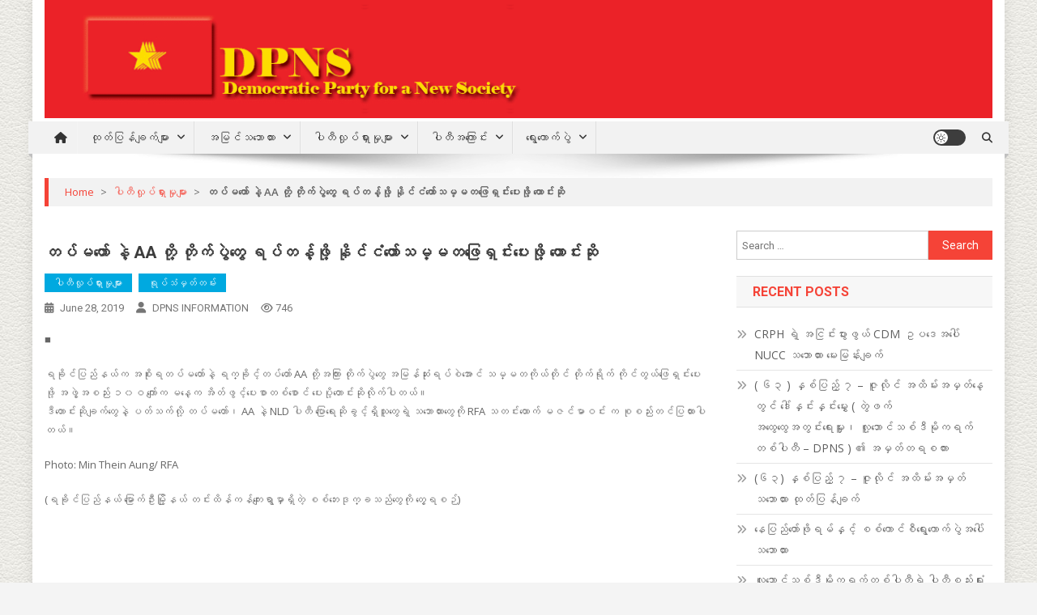

--- FILE ---
content_type: text/html; charset=UTF-8
request_url: https://www.dpnsburmese.org/party_activities/%E1%80%90%E1%80%95%E1%80%BA%E1%80%99%E1%80%90%E1%80%B1%E1%80%AC%E1%80%BA-%E1%80%94%E1%80%B2%E1%80%B7-aa-%E1%80%90%E1%80%AD%E1%80%AF%E1%80%B7-%E1%80%90%E1%80%AD%E1%80%AF%E1%80%80%E1%80%BA%E1%80%95/
body_size: 25510
content:
<!doctype html>
<html dir="ltr" lang="en" prefix="og: https://ogp.me/ns#">
<head>
<meta charset="UTF-8">
<meta name="viewport" content="width=device-width, initial-scale=1">
<link rel="profile" href="http://gmpg.org/xfn/11">

<title>တပ်မတော် နဲ့ AA တို့ တိုက်ပွဲတွေ ရပ်တန့်ဖို့ နိုင်ငံတော်သမ္မတဖြေရှင်းပေးဖို့ တောင်းဆို - DPNS</title>
	<style>img:is([sizes="auto" i], [sizes^="auto," i]) { contain-intrinsic-size: 3000px 1500px }</style>
	
		<!-- All in One SEO 4.8.7 - aioseo.com -->
	<meta name="description" content="■ ရခိုင်ပြည်နယ်က အစိုးရတပ်မတော်နဲ့ ရက္ခိုင့်တပ်တော် AA တို့အကြား တိုက်ပွဲတွေ အမြန်ဆုံးရပ်စဲအောင် သမ္မတကိုယ်တိုင် တိုက်ရိုက် ကိုင်တွယ်ဖြေရှင်းပေးဖို့ အဖွဲ့အစည်း ၁၀ဝ ကျော်က မနေ့က အိတ်ဖွင့်ပေးစာတစ်စောင် ပေးပို့တောင်းဆိုလိုက်ပါတယ်။ဒီတောင်းဆိုချက်တွေနဲ့ ပတ်သက်လို့ တပ်မတော်၊ AA နဲ့ NLD ပါတီ ပြောရေးဆိုခွင့်ရှိသူတွေရဲ့ သဘောထားတွေကို RFA သတင်းထောက် မဇင်မာဝင်း က စုစည်းတင်ပြထားပါတယ်။ Photo: Min Thein Aung/ RFA (ရခိုင်ပြည်နယ် မြောက်ဦးမြို့နယ် တင်းထိန်ကန်ကျေးရွာမှာရှိတဲ့ စစ်ဘေးဒုက္ခသည်တွေကို တွေ့ရစဉ်)" />
	<meta name="robots" content="max-image-preview:large" />
	<meta name="author" content="DPNS INFORMATION"/>
	<meta name="google-site-verification" content="9qIBD3N_sTn8jZmE4RwtrrWhvX3qY5Iy2MnKR-sILnI" />
	<link rel="canonical" href="https://www.dpnsburmese.org/party_activities/%e1%80%90%e1%80%95%e1%80%ba%e1%80%99%e1%80%90%e1%80%b1%e1%80%ac%e1%80%ba-%e1%80%94%e1%80%b2%e1%80%b7-aa-%e1%80%90%e1%80%ad%e1%80%af%e1%80%b7-%e1%80%90%e1%80%ad%e1%80%af%e1%80%80%e1%80%ba%e1%80%95/" />
	<meta name="generator" content="All in One SEO (AIOSEO) 4.8.7" />
		<meta property="og:locale" content="en_US" />
		<meta property="og:site_name" content="DPNS - Democratic Party for a New Society" />
		<meta property="og:type" content="article" />
		<meta property="og:title" content="တပ်မတော် နဲ့ AA တို့ တိုက်ပွဲတွေ ရပ်တန့်ဖို့ နိုင်ငံတော်သမ္မတဖြေရှင်းပေးဖို့ တောင်းဆို - DPNS" />
		<meta property="og:description" content="■ ရခိုင်ပြည်နယ်က အစိုးရတပ်မတော်နဲ့ ရက္ခိုင့်တပ်တော် AA တို့အကြား တိုက်ပွဲတွေ အမြန်ဆုံးရပ်စဲအောင် သမ္မတကိုယ်တိုင် တိုက်ရိုက် ကိုင်တွယ်ဖြေရှင်းပေးဖို့ အဖွဲ့အစည်း ၁၀ဝ ကျော်က မနေ့က အိတ်ဖွင့်ပေးစာတစ်စောင် ပေးပို့တောင်းဆိုလိုက်ပါတယ်။ဒီတောင်းဆိုချက်တွေနဲ့ ပတ်သက်လို့ တပ်မတော်၊ AA နဲ့ NLD ပါတီ ပြောရေးဆိုခွင့်ရှိသူတွေရဲ့ သဘောထားတွေကို RFA သတင်းထောက် မဇင်မာဝင်း က စုစည်းတင်ပြထားပါတယ်။ Photo: Min Thein Aung/ RFA (ရခိုင်ပြည်နယ် မြောက်ဦးမြို့နယ် တင်းထိန်ကန်ကျေးရွာမှာရှိတဲ့ စစ်ဘေးဒုက္ခသည်တွေကို တွေ့ရစဉ်)" />
		<meta property="og:url" content="https://www.dpnsburmese.org/party_activities/%e1%80%90%e1%80%95%e1%80%ba%e1%80%99%e1%80%90%e1%80%b1%e1%80%ac%e1%80%ba-%e1%80%94%e1%80%b2%e1%80%b7-aa-%e1%80%90%e1%80%ad%e1%80%af%e1%80%b7-%e1%80%90%e1%80%ad%e1%80%af%e1%80%80%e1%80%ba%e1%80%95/" />
		<meta property="og:image" content="https://www.dpnsburmese.org/wp-content/uploads/2022/03/site-title.png" />
		<meta property="og:image:secure_url" content="https://www.dpnsburmese.org/wp-content/uploads/2022/03/site-title.png" />
		<meta property="og:image:width" content="1200" />
		<meta property="og:image:height" content="150" />
		<meta property="article:published_time" content="2019-06-28T10:32:13+00:00" />
		<meta property="article:modified_time" content="2021-12-20T08:44:28+00:00" />
		<meta property="article:publisher" content="https://www.facebook.com/@officialdpns" />
		<meta name="twitter:card" content="summary_large_image" />
		<meta name="twitter:title" content="တပ်မတော် နဲ့ AA တို့ တိုက်ပွဲတွေ ရပ်တန့်ဖို့ နိုင်ငံတော်သမ္မတဖြေရှင်းပေးဖို့ တောင်းဆို - DPNS" />
		<meta name="twitter:description" content="■ ရခိုင်ပြည်နယ်က အစိုးရတပ်မတော်နဲ့ ရက္ခိုင့်တပ်တော် AA တို့အကြား တိုက်ပွဲတွေ အမြန်ဆုံးရပ်စဲအောင် သမ္မတကိုယ်တိုင် တိုက်ရိုက် ကိုင်တွယ်ဖြေရှင်းပေးဖို့ အဖွဲ့အစည်း ၁၀ဝ ကျော်က မနေ့က အိတ်ဖွင့်ပေးစာတစ်စောင် ပေးပို့တောင်းဆိုလိုက်ပါတယ်။ဒီတောင်းဆိုချက်တွေနဲ့ ပတ်သက်လို့ တပ်မတော်၊ AA နဲ့ NLD ပါတီ ပြောရေးဆိုခွင့်ရှိသူတွေရဲ့ သဘောထားတွေကို RFA သတင်းထောက် မဇင်မာဝင်း က စုစည်းတင်ပြထားပါတယ်။ Photo: Min Thein Aung/ RFA (ရခိုင်ပြည်နယ် မြောက်ဦးမြို့နယ် တင်းထိန်ကန်ကျေးရွာမှာရှိတဲ့ စစ်ဘေးဒုက္ခသည်တွေကို တွေ့ရစဉ်)" />
		<meta name="twitter:image" content="https://www.dpnsburmese.org/wp-content/uploads/2022/03/site-title.png" />
		<script type="application/ld+json" class="aioseo-schema">
			{"@context":"https:\/\/schema.org","@graph":[{"@type":"BlogPosting","@id":"https:\/\/www.dpnsburmese.org\/party_activities\/%e1%80%90%e1%80%95%e1%80%ba%e1%80%99%e1%80%90%e1%80%b1%e1%80%ac%e1%80%ba-%e1%80%94%e1%80%b2%e1%80%b7-aa-%e1%80%90%e1%80%ad%e1%80%af%e1%80%b7-%e1%80%90%e1%80%ad%e1%80%af%e1%80%80%e1%80%ba%e1%80%95\/#blogposting","name":"\u1010\u1015\u103a\u1019\u1010\u1031\u102c\u103a \u1014\u1032\u1037 AA \u1010\u102d\u102f\u1037 \u1010\u102d\u102f\u1000\u103a\u1015\u103d\u1032\u1010\u103d\u1031 \u101b\u1015\u103a\u1010\u1014\u103a\u1037\u1016\u102d\u102f\u1037 \u1014\u102d\u102f\u1004\u103a\u1004\u1036\u1010\u1031\u102c\u103a\u101e\u1019\u1039\u1019\u1010\u1016\u103c\u1031\u101b\u103e\u1004\u103a\u1038\u1015\u1031\u1038\u1016\u102d\u102f\u1037 \u1010\u1031\u102c\u1004\u103a\u1038\u1006\u102d\u102f - DPNS","headline":"\u1010\u1015\u103a\u1019\u1010\u1031\u102c\u103a \u1014\u1032\u1037 AA \u1010\u102d\u102f\u1037 \u1010\u102d\u102f\u1000\u103a\u1015\u103d\u1032\u1010\u103d\u1031 \u101b\u1015\u103a\u1010\u1014\u103a\u1037\u1016\u102d\u102f\u1037 \u1014\u102d\u102f\u1004\u103a\u1004\u1036\u1010\u1031\u102c\u103a\u101e\u1019\u1039\u1019\u1010\u1016\u103c\u1031\u101b\u103e\u1004\u103a\u1038\u1015\u1031\u1038\u1016\u102d\u102f\u1037 \u1010\u1031\u102c\u1004\u103a\u1038\u1006\u102d\u102f","author":{"@id":"https:\/\/www.dpnsburmese.org\/author\/dpnsinfo\/#author"},"publisher":{"@id":"https:\/\/www.dpnsburmese.org\/#organization"},"image":{"@type":"ImageObject","url":"https:\/\/www.dpnsburmese.org\/wp-content\/uploads\/2019\/09\/party-logo-1.jpg","@id":"https:\/\/www.dpnsburmese.org\/#articleImage","width":475,"height":475},"datePublished":"2019-06-28T17:02:13+06:30","dateModified":"2021-12-20T15:14:28+06:30","inLanguage":"en","mainEntityOfPage":{"@id":"https:\/\/www.dpnsburmese.org\/party_activities\/%e1%80%90%e1%80%95%e1%80%ba%e1%80%99%e1%80%90%e1%80%b1%e1%80%ac%e1%80%ba-%e1%80%94%e1%80%b2%e1%80%b7-aa-%e1%80%90%e1%80%ad%e1%80%af%e1%80%b7-%e1%80%90%e1%80%ad%e1%80%af%e1%80%80%e1%80%ba%e1%80%95\/#webpage"},"isPartOf":{"@id":"https:\/\/www.dpnsburmese.org\/party_activities\/%e1%80%90%e1%80%95%e1%80%ba%e1%80%99%e1%80%90%e1%80%b1%e1%80%ac%e1%80%ba-%e1%80%94%e1%80%b2%e1%80%b7-aa-%e1%80%90%e1%80%ad%e1%80%af%e1%80%b7-%e1%80%90%e1%80%ad%e1%80%af%e1%80%80%e1%80%ba%e1%80%95\/#webpage"},"articleSection":"\u1015\u102b\u1010\u102e\u101c\u103e\u102f\u1015\u103a\u101b\u103e\u102c\u1038\u1019\u103e\u102f\u1019\u103b\u102c\u1038, \u101b\u102f\u1015\u103a\u101e\u1036\u1019\u103e\u1010\u103a\u1010\u1019\u103a\u1038"},{"@type":"BreadcrumbList","@id":"https:\/\/www.dpnsburmese.org\/party_activities\/%e1%80%90%e1%80%95%e1%80%ba%e1%80%99%e1%80%90%e1%80%b1%e1%80%ac%e1%80%ba-%e1%80%94%e1%80%b2%e1%80%b7-aa-%e1%80%90%e1%80%ad%e1%80%af%e1%80%b7-%e1%80%90%e1%80%ad%e1%80%af%e1%80%80%e1%80%ba%e1%80%95\/#breadcrumblist","itemListElement":[{"@type":"ListItem","@id":"https:\/\/www.dpnsburmese.org#listItem","position":1,"name":"Home","item":"https:\/\/www.dpnsburmese.org","nextItem":{"@type":"ListItem","@id":"https:\/\/www.dpnsburmese.org\/directory\/party_activities\/#listItem","name":"\u1015\u102b\u1010\u102e\u101c\u103e\u102f\u1015\u103a\u101b\u103e\u102c\u1038\u1019\u103e\u102f\u1019\u103b\u102c\u1038"}},{"@type":"ListItem","@id":"https:\/\/www.dpnsburmese.org\/directory\/party_activities\/#listItem","position":2,"name":"\u1015\u102b\u1010\u102e\u101c\u103e\u102f\u1015\u103a\u101b\u103e\u102c\u1038\u1019\u103e\u102f\u1019\u103b\u102c\u1038","item":"https:\/\/www.dpnsburmese.org\/directory\/party_activities\/","nextItem":{"@type":"ListItem","@id":"https:\/\/www.dpnsburmese.org\/directory\/party_activities\/video-news\/#listItem","name":"\u101b\u102f\u1015\u103a\u101e\u1036\u1019\u103e\u1010\u103a\u1010\u1019\u103a\u1038"},"previousItem":{"@type":"ListItem","@id":"https:\/\/www.dpnsburmese.org#listItem","name":"Home"}},{"@type":"ListItem","@id":"https:\/\/www.dpnsburmese.org\/directory\/party_activities\/video-news\/#listItem","position":3,"name":"\u101b\u102f\u1015\u103a\u101e\u1036\u1019\u103e\u1010\u103a\u1010\u1019\u103a\u1038","item":"https:\/\/www.dpnsburmese.org\/directory\/party_activities\/video-news\/","nextItem":{"@type":"ListItem","@id":"https:\/\/www.dpnsburmese.org\/party_activities\/%e1%80%90%e1%80%95%e1%80%ba%e1%80%99%e1%80%90%e1%80%b1%e1%80%ac%e1%80%ba-%e1%80%94%e1%80%b2%e1%80%b7-aa-%e1%80%90%e1%80%ad%e1%80%af%e1%80%b7-%e1%80%90%e1%80%ad%e1%80%af%e1%80%80%e1%80%ba%e1%80%95\/#listItem","name":"\u1010\u1015\u103a\u1019\u1010\u1031\u102c\u103a \u1014\u1032\u1037 AA \u1010\u102d\u102f\u1037 \u1010\u102d\u102f\u1000\u103a\u1015\u103d\u1032\u1010\u103d\u1031 \u101b\u1015\u103a\u1010\u1014\u103a\u1037\u1016\u102d\u102f\u1037 \u1014\u102d\u102f\u1004\u103a\u1004\u1036\u1010\u1031\u102c\u103a\u101e\u1019\u1039\u1019\u1010\u1016\u103c\u1031\u101b\u103e\u1004\u103a\u1038\u1015\u1031\u1038\u1016\u102d\u102f\u1037 \u1010\u1031\u102c\u1004\u103a\u1038\u1006\u102d\u102f"},"previousItem":{"@type":"ListItem","@id":"https:\/\/www.dpnsburmese.org\/directory\/party_activities\/#listItem","name":"\u1015\u102b\u1010\u102e\u101c\u103e\u102f\u1015\u103a\u101b\u103e\u102c\u1038\u1019\u103e\u102f\u1019\u103b\u102c\u1038"}},{"@type":"ListItem","@id":"https:\/\/www.dpnsburmese.org\/party_activities\/%e1%80%90%e1%80%95%e1%80%ba%e1%80%99%e1%80%90%e1%80%b1%e1%80%ac%e1%80%ba-%e1%80%94%e1%80%b2%e1%80%b7-aa-%e1%80%90%e1%80%ad%e1%80%af%e1%80%b7-%e1%80%90%e1%80%ad%e1%80%af%e1%80%80%e1%80%ba%e1%80%95\/#listItem","position":4,"name":"\u1010\u1015\u103a\u1019\u1010\u1031\u102c\u103a \u1014\u1032\u1037 AA \u1010\u102d\u102f\u1037 \u1010\u102d\u102f\u1000\u103a\u1015\u103d\u1032\u1010\u103d\u1031 \u101b\u1015\u103a\u1010\u1014\u103a\u1037\u1016\u102d\u102f\u1037 \u1014\u102d\u102f\u1004\u103a\u1004\u1036\u1010\u1031\u102c\u103a\u101e\u1019\u1039\u1019\u1010\u1016\u103c\u1031\u101b\u103e\u1004\u103a\u1038\u1015\u1031\u1038\u1016\u102d\u102f\u1037 \u1010\u1031\u102c\u1004\u103a\u1038\u1006\u102d\u102f","previousItem":{"@type":"ListItem","@id":"https:\/\/www.dpnsburmese.org\/directory\/party_activities\/video-news\/#listItem","name":"\u101b\u102f\u1015\u103a\u101e\u1036\u1019\u103e\u1010\u103a\u1010\u1019\u103a\u1038"}}]},{"@type":"Organization","@id":"https:\/\/www.dpnsburmese.org\/#organization","name":"DPNS","description":"Democratic Party for a New Society","url":"https:\/\/www.dpnsburmese.org\/","logo":{"@type":"ImageObject","url":"https:\/\/www.dpnsburmese.org\/wp-content\/uploads\/2019\/09\/party-logo-1.jpg","@id":"https:\/\/www.dpnsburmese.org\/party_activities\/%e1%80%90%e1%80%95%e1%80%ba%e1%80%99%e1%80%90%e1%80%b1%e1%80%ac%e1%80%ba-%e1%80%94%e1%80%b2%e1%80%b7-aa-%e1%80%90%e1%80%ad%e1%80%af%e1%80%b7-%e1%80%90%e1%80%ad%e1%80%af%e1%80%80%e1%80%ba%e1%80%95\/#organizationLogo","width":475,"height":475},"image":{"@id":"https:\/\/www.dpnsburmese.org\/party_activities\/%e1%80%90%e1%80%95%e1%80%ba%e1%80%99%e1%80%90%e1%80%b1%e1%80%ac%e1%80%ba-%e1%80%94%e1%80%b2%e1%80%b7-aa-%e1%80%90%e1%80%ad%e1%80%af%e1%80%b7-%e1%80%90%e1%80%ad%e1%80%af%e1%80%80%e1%80%ba%e1%80%95\/#organizationLogo"},"sameAs":["https:\/\/www.facebook.com\/@officialdpns"]},{"@type":"Person","@id":"https:\/\/www.dpnsburmese.org\/author\/dpnsinfo\/#author","url":"https:\/\/www.dpnsburmese.org\/author\/dpnsinfo\/","name":"DPNS INFORMATION","image":{"@type":"ImageObject","@id":"https:\/\/www.dpnsburmese.org\/party_activities\/%e1%80%90%e1%80%95%e1%80%ba%e1%80%99%e1%80%90%e1%80%b1%e1%80%ac%e1%80%ba-%e1%80%94%e1%80%b2%e1%80%b7-aa-%e1%80%90%e1%80%ad%e1%80%af%e1%80%b7-%e1%80%90%e1%80%ad%e1%80%af%e1%80%80%e1%80%ba%e1%80%95\/#authorImage","url":"https:\/\/secure.gravatar.com\/avatar\/40b4d0eb48d7f8dd8620d5397619ee10fb5c6f52a5dc0fc79c740b7852643c49?s=96&d=mm&r=g","width":96,"height":96,"caption":"DPNS INFORMATION"}},{"@type":"WebPage","@id":"https:\/\/www.dpnsburmese.org\/party_activities\/%e1%80%90%e1%80%95%e1%80%ba%e1%80%99%e1%80%90%e1%80%b1%e1%80%ac%e1%80%ba-%e1%80%94%e1%80%b2%e1%80%b7-aa-%e1%80%90%e1%80%ad%e1%80%af%e1%80%b7-%e1%80%90%e1%80%ad%e1%80%af%e1%80%80%e1%80%ba%e1%80%95\/#webpage","url":"https:\/\/www.dpnsburmese.org\/party_activities\/%e1%80%90%e1%80%95%e1%80%ba%e1%80%99%e1%80%90%e1%80%b1%e1%80%ac%e1%80%ba-%e1%80%94%e1%80%b2%e1%80%b7-aa-%e1%80%90%e1%80%ad%e1%80%af%e1%80%b7-%e1%80%90%e1%80%ad%e1%80%af%e1%80%80%e1%80%ba%e1%80%95\/","name":"\u1010\u1015\u103a\u1019\u1010\u1031\u102c\u103a \u1014\u1032\u1037 AA \u1010\u102d\u102f\u1037 \u1010\u102d\u102f\u1000\u103a\u1015\u103d\u1032\u1010\u103d\u1031 \u101b\u1015\u103a\u1010\u1014\u103a\u1037\u1016\u102d\u102f\u1037 \u1014\u102d\u102f\u1004\u103a\u1004\u1036\u1010\u1031\u102c\u103a\u101e\u1019\u1039\u1019\u1010\u1016\u103c\u1031\u101b\u103e\u1004\u103a\u1038\u1015\u1031\u1038\u1016\u102d\u102f\u1037 \u1010\u1031\u102c\u1004\u103a\u1038\u1006\u102d\u102f - DPNS","description":"\u25a0 \u101b\u1001\u102d\u102f\u1004\u103a\u1015\u103c\u100a\u103a\u1014\u101a\u103a\u1000 \u1021\u1005\u102d\u102f\u1038\u101b\u1010\u1015\u103a\u1019\u1010\u1031\u102c\u103a\u1014\u1032\u1037 \u101b\u1000\u1039\u1001\u102d\u102f\u1004\u103a\u1037\u1010\u1015\u103a\u1010\u1031\u102c\u103a AA \u1010\u102d\u102f\u1037\u1021\u1000\u103c\u102c\u1038 \u1010\u102d\u102f\u1000\u103a\u1015\u103d\u1032\u1010\u103d\u1031 \u1021\u1019\u103c\u1014\u103a\u1006\u102f\u1036\u1038\u101b\u1015\u103a\u1005\u1032\u1021\u1031\u102c\u1004\u103a \u101e\u1019\u1039\u1019\u1010\u1000\u102d\u102f\u101a\u103a\u1010\u102d\u102f\u1004\u103a \u1010\u102d\u102f\u1000\u103a\u101b\u102d\u102f\u1000\u103a \u1000\u102d\u102f\u1004\u103a\u1010\u103d\u101a\u103a\u1016\u103c\u1031\u101b\u103e\u1004\u103a\u1038\u1015\u1031\u1038\u1016\u102d\u102f\u1037 \u1021\u1016\u103d\u1032\u1037\u1021\u1005\u100a\u103a\u1038 \u1041\u1040\u101d \u1000\u103b\u1031\u102c\u103a\u1000 \u1019\u1014\u1031\u1037\u1000 \u1021\u102d\u1010\u103a\u1016\u103d\u1004\u103a\u1037\u1015\u1031\u1038\u1005\u102c\u1010\u1005\u103a\u1005\u1031\u102c\u1004\u103a \u1015\u1031\u1038\u1015\u102d\u102f\u1037\u1010\u1031\u102c\u1004\u103a\u1038\u1006\u102d\u102f\u101c\u102d\u102f\u1000\u103a\u1015\u102b\u1010\u101a\u103a\u104b\u1012\u102e\u1010\u1031\u102c\u1004\u103a\u1038\u1006\u102d\u102f\u1001\u103b\u1000\u103a\u1010\u103d\u1031\u1014\u1032\u1037 \u1015\u1010\u103a\u101e\u1000\u103a\u101c\u102d\u102f\u1037 \u1010\u1015\u103a\u1019\u1010\u1031\u102c\u103a\u104a AA \u1014\u1032\u1037 NLD \u1015\u102b\u1010\u102e \u1015\u103c\u1031\u102c\u101b\u1031\u1038\u1006\u102d\u102f\u1001\u103d\u1004\u103a\u1037\u101b\u103e\u102d\u101e\u1030\u1010\u103d\u1031\u101b\u1032\u1037 \u101e\u1018\u1031\u102c\u1011\u102c\u1038\u1010\u103d\u1031\u1000\u102d\u102f RFA \u101e\u1010\u1004\u103a\u1038\u1011\u1031\u102c\u1000\u103a \u1019\u1007\u1004\u103a\u1019\u102c\u101d\u1004\u103a\u1038 \u1000 \u1005\u102f\u1005\u100a\u103a\u1038\u1010\u1004\u103a\u1015\u103c\u1011\u102c\u1038\u1015\u102b\u1010\u101a\u103a\u104b Photo: Min Thein Aung\/ RFA (\u101b\u1001\u102d\u102f\u1004\u103a\u1015\u103c\u100a\u103a\u1014\u101a\u103a \u1019\u103c\u1031\u102c\u1000\u103a\u1026\u1038\u1019\u103c\u102d\u102f\u1037\u1014\u101a\u103a \u1010\u1004\u103a\u1038\u1011\u102d\u1014\u103a\u1000\u1014\u103a\u1000\u103b\u1031\u1038\u101b\u103d\u102c\u1019\u103e\u102c\u101b\u103e\u102d\u1010\u1032\u1037 \u1005\u1005\u103a\u1018\u1031\u1038\u1012\u102f\u1000\u1039\u1001\u101e\u100a\u103a\u1010\u103d\u1031\u1000\u102d\u102f \u1010\u103d\u1031\u1037\u101b\u1005\u1009\u103a)","inLanguage":"en","isPartOf":{"@id":"https:\/\/www.dpnsburmese.org\/#website"},"breadcrumb":{"@id":"https:\/\/www.dpnsburmese.org\/party_activities\/%e1%80%90%e1%80%95%e1%80%ba%e1%80%99%e1%80%90%e1%80%b1%e1%80%ac%e1%80%ba-%e1%80%94%e1%80%b2%e1%80%b7-aa-%e1%80%90%e1%80%ad%e1%80%af%e1%80%b7-%e1%80%90%e1%80%ad%e1%80%af%e1%80%80%e1%80%ba%e1%80%95\/#breadcrumblist"},"author":{"@id":"https:\/\/www.dpnsburmese.org\/author\/dpnsinfo\/#author"},"creator":{"@id":"https:\/\/www.dpnsburmese.org\/author\/dpnsinfo\/#author"},"datePublished":"2019-06-28T17:02:13+06:30","dateModified":"2021-12-20T15:14:28+06:30"},{"@type":"WebSite","@id":"https:\/\/www.dpnsburmese.org\/#website","url":"https:\/\/www.dpnsburmese.org\/","name":"DPNS","description":"Democratic Party for a New Society","inLanguage":"en","publisher":{"@id":"https:\/\/www.dpnsburmese.org\/#organization"}}]}
		</script>
		<!-- All in One SEO -->

<link rel='dns-prefetch' href='//stats.wp.com' />
<link rel='dns-prefetch' href='//fonts.googleapis.com' />
<link rel="alternate" type="application/rss+xml" title="DPNS &raquo; Feed" href="https://www.dpnsburmese.org/feed/" />
<link rel="alternate" type="application/rss+xml" title="DPNS &raquo; Comments Feed" href="https://www.dpnsburmese.org/comments/feed/" />
<script type="text/javascript">
/* <![CDATA[ */
window._wpemojiSettings = {"baseUrl":"https:\/\/s.w.org\/images\/core\/emoji\/16.0.1\/72x72\/","ext":".png","svgUrl":"https:\/\/s.w.org\/images\/core\/emoji\/16.0.1\/svg\/","svgExt":".svg","source":{"concatemoji":"https:\/\/www.dpnsburmese.org\/wp-includes\/js\/wp-emoji-release.min.js?ver=6.8.2"}};
/*! This file is auto-generated */
!function(s,n){var o,i,e;function c(e){try{var t={supportTests:e,timestamp:(new Date).valueOf()};sessionStorage.setItem(o,JSON.stringify(t))}catch(e){}}function p(e,t,n){e.clearRect(0,0,e.canvas.width,e.canvas.height),e.fillText(t,0,0);var t=new Uint32Array(e.getImageData(0,0,e.canvas.width,e.canvas.height).data),a=(e.clearRect(0,0,e.canvas.width,e.canvas.height),e.fillText(n,0,0),new Uint32Array(e.getImageData(0,0,e.canvas.width,e.canvas.height).data));return t.every(function(e,t){return e===a[t]})}function u(e,t){e.clearRect(0,0,e.canvas.width,e.canvas.height),e.fillText(t,0,0);for(var n=e.getImageData(16,16,1,1),a=0;a<n.data.length;a++)if(0!==n.data[a])return!1;return!0}function f(e,t,n,a){switch(t){case"flag":return n(e,"\ud83c\udff3\ufe0f\u200d\u26a7\ufe0f","\ud83c\udff3\ufe0f\u200b\u26a7\ufe0f")?!1:!n(e,"\ud83c\udde8\ud83c\uddf6","\ud83c\udde8\u200b\ud83c\uddf6")&&!n(e,"\ud83c\udff4\udb40\udc67\udb40\udc62\udb40\udc65\udb40\udc6e\udb40\udc67\udb40\udc7f","\ud83c\udff4\u200b\udb40\udc67\u200b\udb40\udc62\u200b\udb40\udc65\u200b\udb40\udc6e\u200b\udb40\udc67\u200b\udb40\udc7f");case"emoji":return!a(e,"\ud83e\udedf")}return!1}function g(e,t,n,a){var r="undefined"!=typeof WorkerGlobalScope&&self instanceof WorkerGlobalScope?new OffscreenCanvas(300,150):s.createElement("canvas"),o=r.getContext("2d",{willReadFrequently:!0}),i=(o.textBaseline="top",o.font="600 32px Arial",{});return e.forEach(function(e){i[e]=t(o,e,n,a)}),i}function t(e){var t=s.createElement("script");t.src=e,t.defer=!0,s.head.appendChild(t)}"undefined"!=typeof Promise&&(o="wpEmojiSettingsSupports",i=["flag","emoji"],n.supports={everything:!0,everythingExceptFlag:!0},e=new Promise(function(e){s.addEventListener("DOMContentLoaded",e,{once:!0})}),new Promise(function(t){var n=function(){try{var e=JSON.parse(sessionStorage.getItem(o));if("object"==typeof e&&"number"==typeof e.timestamp&&(new Date).valueOf()<e.timestamp+604800&&"object"==typeof e.supportTests)return e.supportTests}catch(e){}return null}();if(!n){if("undefined"!=typeof Worker&&"undefined"!=typeof OffscreenCanvas&&"undefined"!=typeof URL&&URL.createObjectURL&&"undefined"!=typeof Blob)try{var e="postMessage("+g.toString()+"("+[JSON.stringify(i),f.toString(),p.toString(),u.toString()].join(",")+"));",a=new Blob([e],{type:"text/javascript"}),r=new Worker(URL.createObjectURL(a),{name:"wpTestEmojiSupports"});return void(r.onmessage=function(e){c(n=e.data),r.terminate(),t(n)})}catch(e){}c(n=g(i,f,p,u))}t(n)}).then(function(e){for(var t in e)n.supports[t]=e[t],n.supports.everything=n.supports.everything&&n.supports[t],"flag"!==t&&(n.supports.everythingExceptFlag=n.supports.everythingExceptFlag&&n.supports[t]);n.supports.everythingExceptFlag=n.supports.everythingExceptFlag&&!n.supports.flag,n.DOMReady=!1,n.readyCallback=function(){n.DOMReady=!0}}).then(function(){return e}).then(function(){var e;n.supports.everything||(n.readyCallback(),(e=n.source||{}).concatemoji?t(e.concatemoji):e.wpemoji&&e.twemoji&&(t(e.twemoji),t(e.wpemoji)))}))}((window,document),window._wpemojiSettings);
/* ]]> */
</script>
<style id='wp-emoji-styles-inline-css' type='text/css'>

	img.wp-smiley, img.emoji {
		display: inline !important;
		border: none !important;
		box-shadow: none !important;
		height: 1em !important;
		width: 1em !important;
		margin: 0 0.07em !important;
		vertical-align: -0.1em !important;
		background: none !important;
		padding: 0 !important;
	}
</style>
<link rel='stylesheet' id='wp-block-library-css' href='https://www.dpnsburmese.org/wp-includes/css/dist/block-library/style.min.css?ver=6.8.2' type='text/css' media='all' />
<style id='classic-theme-styles-inline-css' type='text/css'>
/*! This file is auto-generated */
.wp-block-button__link{color:#fff;background-color:#32373c;border-radius:9999px;box-shadow:none;text-decoration:none;padding:calc(.667em + 2px) calc(1.333em + 2px);font-size:1.125em}.wp-block-file__button{background:#32373c;color:#fff;text-decoration:none}
</style>
<link rel='stylesheet' id='mediaelement-css' href='https://www.dpnsburmese.org/wp-includes/js/mediaelement/mediaelementplayer-legacy.min.css?ver=4.2.17' type='text/css' media='all' />
<link rel='stylesheet' id='wp-mediaelement-css' href='https://www.dpnsburmese.org/wp-includes/js/mediaelement/wp-mediaelement.min.css?ver=6.8.2' type='text/css' media='all' />
<style id='jetpack-sharing-buttons-style-inline-css' type='text/css'>
.jetpack-sharing-buttons__services-list{display:flex;flex-direction:row;flex-wrap:wrap;gap:0;list-style-type:none;margin:5px;padding:0}.jetpack-sharing-buttons__services-list.has-small-icon-size{font-size:12px}.jetpack-sharing-buttons__services-list.has-normal-icon-size{font-size:16px}.jetpack-sharing-buttons__services-list.has-large-icon-size{font-size:24px}.jetpack-sharing-buttons__services-list.has-huge-icon-size{font-size:36px}@media print{.jetpack-sharing-buttons__services-list{display:none!important}}.editor-styles-wrapper .wp-block-jetpack-sharing-buttons{gap:0;padding-inline-start:0}ul.jetpack-sharing-buttons__services-list.has-background{padding:1.25em 2.375em}
</style>
<style id='global-styles-inline-css' type='text/css'>
:root{--wp--preset--aspect-ratio--square: 1;--wp--preset--aspect-ratio--4-3: 4/3;--wp--preset--aspect-ratio--3-4: 3/4;--wp--preset--aspect-ratio--3-2: 3/2;--wp--preset--aspect-ratio--2-3: 2/3;--wp--preset--aspect-ratio--16-9: 16/9;--wp--preset--aspect-ratio--9-16: 9/16;--wp--preset--color--black: #000000;--wp--preset--color--cyan-bluish-gray: #abb8c3;--wp--preset--color--white: #ffffff;--wp--preset--color--pale-pink: #f78da7;--wp--preset--color--vivid-red: #cf2e2e;--wp--preset--color--luminous-vivid-orange: #ff6900;--wp--preset--color--luminous-vivid-amber: #fcb900;--wp--preset--color--light-green-cyan: #7bdcb5;--wp--preset--color--vivid-green-cyan: #00d084;--wp--preset--color--pale-cyan-blue: #8ed1fc;--wp--preset--color--vivid-cyan-blue: #0693e3;--wp--preset--color--vivid-purple: #9b51e0;--wp--preset--gradient--vivid-cyan-blue-to-vivid-purple: linear-gradient(135deg,rgba(6,147,227,1) 0%,rgb(155,81,224) 100%);--wp--preset--gradient--light-green-cyan-to-vivid-green-cyan: linear-gradient(135deg,rgb(122,220,180) 0%,rgb(0,208,130) 100%);--wp--preset--gradient--luminous-vivid-amber-to-luminous-vivid-orange: linear-gradient(135deg,rgba(252,185,0,1) 0%,rgba(255,105,0,1) 100%);--wp--preset--gradient--luminous-vivid-orange-to-vivid-red: linear-gradient(135deg,rgba(255,105,0,1) 0%,rgb(207,46,46) 100%);--wp--preset--gradient--very-light-gray-to-cyan-bluish-gray: linear-gradient(135deg,rgb(238,238,238) 0%,rgb(169,184,195) 100%);--wp--preset--gradient--cool-to-warm-spectrum: linear-gradient(135deg,rgb(74,234,220) 0%,rgb(151,120,209) 20%,rgb(207,42,186) 40%,rgb(238,44,130) 60%,rgb(251,105,98) 80%,rgb(254,248,76) 100%);--wp--preset--gradient--blush-light-purple: linear-gradient(135deg,rgb(255,206,236) 0%,rgb(152,150,240) 100%);--wp--preset--gradient--blush-bordeaux: linear-gradient(135deg,rgb(254,205,165) 0%,rgb(254,45,45) 50%,rgb(107,0,62) 100%);--wp--preset--gradient--luminous-dusk: linear-gradient(135deg,rgb(255,203,112) 0%,rgb(199,81,192) 50%,rgb(65,88,208) 100%);--wp--preset--gradient--pale-ocean: linear-gradient(135deg,rgb(255,245,203) 0%,rgb(182,227,212) 50%,rgb(51,167,181) 100%);--wp--preset--gradient--electric-grass: linear-gradient(135deg,rgb(202,248,128) 0%,rgb(113,206,126) 100%);--wp--preset--gradient--midnight: linear-gradient(135deg,rgb(2,3,129) 0%,rgb(40,116,252) 100%);--wp--preset--font-size--small: 13px;--wp--preset--font-size--medium: 20px;--wp--preset--font-size--large: 36px;--wp--preset--font-size--x-large: 42px;--wp--preset--spacing--20: 0.44rem;--wp--preset--spacing--30: 0.67rem;--wp--preset--spacing--40: 1rem;--wp--preset--spacing--50: 1.5rem;--wp--preset--spacing--60: 2.25rem;--wp--preset--spacing--70: 3.38rem;--wp--preset--spacing--80: 5.06rem;--wp--preset--shadow--natural: 6px 6px 9px rgba(0, 0, 0, 0.2);--wp--preset--shadow--deep: 12px 12px 50px rgba(0, 0, 0, 0.4);--wp--preset--shadow--sharp: 6px 6px 0px rgba(0, 0, 0, 0.2);--wp--preset--shadow--outlined: 6px 6px 0px -3px rgba(255, 255, 255, 1), 6px 6px rgba(0, 0, 0, 1);--wp--preset--shadow--crisp: 6px 6px 0px rgba(0, 0, 0, 1);}:where(.is-layout-flex){gap: 0.5em;}:where(.is-layout-grid){gap: 0.5em;}body .is-layout-flex{display: flex;}.is-layout-flex{flex-wrap: wrap;align-items: center;}.is-layout-flex > :is(*, div){margin: 0;}body .is-layout-grid{display: grid;}.is-layout-grid > :is(*, div){margin: 0;}:where(.wp-block-columns.is-layout-flex){gap: 2em;}:where(.wp-block-columns.is-layout-grid){gap: 2em;}:where(.wp-block-post-template.is-layout-flex){gap: 1.25em;}:where(.wp-block-post-template.is-layout-grid){gap: 1.25em;}.has-black-color{color: var(--wp--preset--color--black) !important;}.has-cyan-bluish-gray-color{color: var(--wp--preset--color--cyan-bluish-gray) !important;}.has-white-color{color: var(--wp--preset--color--white) !important;}.has-pale-pink-color{color: var(--wp--preset--color--pale-pink) !important;}.has-vivid-red-color{color: var(--wp--preset--color--vivid-red) !important;}.has-luminous-vivid-orange-color{color: var(--wp--preset--color--luminous-vivid-orange) !important;}.has-luminous-vivid-amber-color{color: var(--wp--preset--color--luminous-vivid-amber) !important;}.has-light-green-cyan-color{color: var(--wp--preset--color--light-green-cyan) !important;}.has-vivid-green-cyan-color{color: var(--wp--preset--color--vivid-green-cyan) !important;}.has-pale-cyan-blue-color{color: var(--wp--preset--color--pale-cyan-blue) !important;}.has-vivid-cyan-blue-color{color: var(--wp--preset--color--vivid-cyan-blue) !important;}.has-vivid-purple-color{color: var(--wp--preset--color--vivid-purple) !important;}.has-black-background-color{background-color: var(--wp--preset--color--black) !important;}.has-cyan-bluish-gray-background-color{background-color: var(--wp--preset--color--cyan-bluish-gray) !important;}.has-white-background-color{background-color: var(--wp--preset--color--white) !important;}.has-pale-pink-background-color{background-color: var(--wp--preset--color--pale-pink) !important;}.has-vivid-red-background-color{background-color: var(--wp--preset--color--vivid-red) !important;}.has-luminous-vivid-orange-background-color{background-color: var(--wp--preset--color--luminous-vivid-orange) !important;}.has-luminous-vivid-amber-background-color{background-color: var(--wp--preset--color--luminous-vivid-amber) !important;}.has-light-green-cyan-background-color{background-color: var(--wp--preset--color--light-green-cyan) !important;}.has-vivid-green-cyan-background-color{background-color: var(--wp--preset--color--vivid-green-cyan) !important;}.has-pale-cyan-blue-background-color{background-color: var(--wp--preset--color--pale-cyan-blue) !important;}.has-vivid-cyan-blue-background-color{background-color: var(--wp--preset--color--vivid-cyan-blue) !important;}.has-vivid-purple-background-color{background-color: var(--wp--preset--color--vivid-purple) !important;}.has-black-border-color{border-color: var(--wp--preset--color--black) !important;}.has-cyan-bluish-gray-border-color{border-color: var(--wp--preset--color--cyan-bluish-gray) !important;}.has-white-border-color{border-color: var(--wp--preset--color--white) !important;}.has-pale-pink-border-color{border-color: var(--wp--preset--color--pale-pink) !important;}.has-vivid-red-border-color{border-color: var(--wp--preset--color--vivid-red) !important;}.has-luminous-vivid-orange-border-color{border-color: var(--wp--preset--color--luminous-vivid-orange) !important;}.has-luminous-vivid-amber-border-color{border-color: var(--wp--preset--color--luminous-vivid-amber) !important;}.has-light-green-cyan-border-color{border-color: var(--wp--preset--color--light-green-cyan) !important;}.has-vivid-green-cyan-border-color{border-color: var(--wp--preset--color--vivid-green-cyan) !important;}.has-pale-cyan-blue-border-color{border-color: var(--wp--preset--color--pale-cyan-blue) !important;}.has-vivid-cyan-blue-border-color{border-color: var(--wp--preset--color--vivid-cyan-blue) !important;}.has-vivid-purple-border-color{border-color: var(--wp--preset--color--vivid-purple) !important;}.has-vivid-cyan-blue-to-vivid-purple-gradient-background{background: var(--wp--preset--gradient--vivid-cyan-blue-to-vivid-purple) !important;}.has-light-green-cyan-to-vivid-green-cyan-gradient-background{background: var(--wp--preset--gradient--light-green-cyan-to-vivid-green-cyan) !important;}.has-luminous-vivid-amber-to-luminous-vivid-orange-gradient-background{background: var(--wp--preset--gradient--luminous-vivid-amber-to-luminous-vivid-orange) !important;}.has-luminous-vivid-orange-to-vivid-red-gradient-background{background: var(--wp--preset--gradient--luminous-vivid-orange-to-vivid-red) !important;}.has-very-light-gray-to-cyan-bluish-gray-gradient-background{background: var(--wp--preset--gradient--very-light-gray-to-cyan-bluish-gray) !important;}.has-cool-to-warm-spectrum-gradient-background{background: var(--wp--preset--gradient--cool-to-warm-spectrum) !important;}.has-blush-light-purple-gradient-background{background: var(--wp--preset--gradient--blush-light-purple) !important;}.has-blush-bordeaux-gradient-background{background: var(--wp--preset--gradient--blush-bordeaux) !important;}.has-luminous-dusk-gradient-background{background: var(--wp--preset--gradient--luminous-dusk) !important;}.has-pale-ocean-gradient-background{background: var(--wp--preset--gradient--pale-ocean) !important;}.has-electric-grass-gradient-background{background: var(--wp--preset--gradient--electric-grass) !important;}.has-midnight-gradient-background{background: var(--wp--preset--gradient--midnight) !important;}.has-small-font-size{font-size: var(--wp--preset--font-size--small) !important;}.has-medium-font-size{font-size: var(--wp--preset--font-size--medium) !important;}.has-large-font-size{font-size: var(--wp--preset--font-size--large) !important;}.has-x-large-font-size{font-size: var(--wp--preset--font-size--x-large) !important;}
:where(.wp-block-post-template.is-layout-flex){gap: 1.25em;}:where(.wp-block-post-template.is-layout-grid){gap: 1.25em;}
:where(.wp-block-columns.is-layout-flex){gap: 2em;}:where(.wp-block-columns.is-layout-grid){gap: 2em;}
:root :where(.wp-block-pullquote){font-size: 1.5em;line-height: 1.6;}
</style>
<link rel='stylesheet' id='st-widget-css' href='https://www.dpnsburmese.org/wp-content/plugins/share-this/css/style.css?ver=6.8.2' type='text/css' media='all' />
<link rel='stylesheet' id='news-portal-fonts-css' href='https://fonts.googleapis.com/css?family=Roboto+Condensed%3A300italic%2C400italic%2C700italic%2C400%2C300%2C700%7CRoboto%3A300%2C400%2C400i%2C500%2C700%7CTitillium+Web%3A400%2C600%2C700%2C300&#038;subset=latin%2Clatin-ext' type='text/css' media='all' />
<link rel='stylesheet' id='news-portal-google-fonts-css' href='https://fonts.googleapis.com/css?family=Open+Sans%3A300%2Cregular%2C500%2C600%2C700%2C800%2C300italic%2Citalic%2C500italic%2C600italic%2C700italic%2C800italic%7CRoboto%3A100%2C100italic%2C300%2C300italic%2Cregular%2Citalic%2C500%2C500italic%2C700%2C700italic%2C900%2C900italic%7CRoboto%3A100%2C100italic%2C300%2C300italic%2Cregular%2Citalic%2C500%2C500italic%2C700%2C700italic%2C900%2C900italic%7CRoboto%3A100%2C100italic%2C300%2C300italic%2Cregular%2Citalic%2C500%2C500italic%2C700%2C700italic%2C900%2C900italic%7CRoboto%3A100%2C100italic%2C300%2C300italic%2Cregular%2Citalic%2C500%2C500italic%2C700%2C700italic%2C900%2C900italic%7CRoboto%3A100%2C100italic%2C300%2C300italic%2Cregular%2Citalic%2C500%2C500italic%2C700%2C700italic%2C900%2C900italic%7CRoboto%3A100%2C100italic%2C300%2C300italic%2Cregular%2Citalic%2C500%2C500italic%2C700%2C700italic%2C900%2C900italic%7CRoboto%3A100%2C100italic%2C300%2C300italic%2Cregular%2Citalic%2C500%2C500italic%2C700%2C700italic%2C900%2C900italic&#038;subset=latin%2Ccyrillic-ext%2Cgreek-ext%2Cgreek%2Cvietnamese%2Clatin-ext%2Ccyrillic%2Ckhmer%2Cdevanagari%2Carabic%2Chebrew%2Ctelugu' type='text/css' media='all' />
<link rel='stylesheet' id='mt-font-awesome-css' href='https://www.dpnsburmese.org/wp-content/themes/news-portal-pro/assets/library/font-awesome/css/all.min.css?ver=6.5.1' type='text/css' media='all' />
<link rel='stylesheet' id='lightslider-style-css' href='https://www.dpnsburmese.org/wp-content/themes/news-portal-pro/assets/library/lightslider/css/lightslider.min.css?ver=1.1.6' type='text/css' media='all' />
<link rel='stylesheet' id='lightgallery-style-css' href='https://www.dpnsburmese.org/wp-content/themes/news-portal-pro/assets/library/lightslider/css/lightgallery.min.css?ver=1.6.0' type='text/css' media='all' />
<link rel='stylesheet' id='pretty-photo-css' href='https://www.dpnsburmese.org/wp-content/themes/news-portal-pro/assets/library/prettyphoto/prettyPhoto.css?ver=3.1.6' type='text/css' media='all' />
<link rel='stylesheet' id='news-portal-preloaders-css' href='https://www.dpnsburmese.org/wp-content/themes/news-portal-pro/assets/css/np-preloaders.css?ver=1.5.5' type='text/css' media='all' />
<link rel='stylesheet' id='animate-css' href='https://www.dpnsburmese.org/wp-content/themes/news-portal-pro/assets/library/animate/animate.min.css?ver=3.5.1' type='text/css' media='all' />
<link rel='stylesheet' id='news-portal-pro-style-css' href='https://www.dpnsburmese.org/wp-content/themes/news-portal-pro/style.css?ver=1.5.5' type='text/css' media='all' />
<style id='news-portal-pro-style-inline-css' type='text/css'>
.category-button.np-cat-89 a{background:#00a9e0}
.category-button.np-cat-89 a:hover{background:#0077ae}
.np-block-title .np-cat-89{color:#00a9e0}
.category-button.np-cat-68 a{background:#00a9e0}
.category-button.np-cat-68 a:hover{background:#0077ae}
.np-block-title .np-cat-68{color:#00a9e0}
.category-button.np-cat-70 a{background:#00a9e0}
.category-button.np-cat-70 a:hover{background:#0077ae}
.np-block-title .np-cat-70{color:#00a9e0}
.category-button.np-cat-59 a{background:#00a9e0}
.category-button.np-cat-59 a:hover{background:#0077ae}
.np-block-title .np-cat-59{color:#00a9e0}
.category-button.np-cat-76 a{background:#00a9e0}
.category-button.np-cat-76 a:hover{background:#0077ae}
.np-block-title .np-cat-76{color:#00a9e0}
.category-button.np-cat-1 a{background:#00a9e0}
.category-button.np-cat-1 a:hover{background:#0077ae}
.np-block-title .np-cat-1{color:#00a9e0}
.category-button.np-cat-93 a{background:#00a9e0}
.category-button.np-cat-93 a:hover{background:#0077ae}
.np-block-title .np-cat-93{color:#00a9e0}
.category-button.np-cat-51 a{background:#00a9e0}
.category-button.np-cat-51 a:hover{background:#0077ae}
.np-block-title .np-cat-51{color:#00a9e0}
.category-button.np-cat-49 a{background:#00a9e0}
.category-button.np-cat-49 a:hover{background:#0077ae}
.np-block-title .np-cat-49{color:#00a9e0}
.category-button.np-cat-60 a{background:#00a9e0}
.category-button.np-cat-60 a:hover{background:#0077ae}
.np-block-title .np-cat-60{color:#00a9e0}
.category-button.np-cat-64 a{background:#00a9e0}
.category-button.np-cat-64 a:hover{background:#0077ae}
.np-block-title .np-cat-64{color:#00a9e0}
.category-button.np-cat-67 a{background:#00a9e0}
.category-button.np-cat-67 a:hover{background:#0077ae}
.np-block-title .np-cat-67{color:#00a9e0}
.category-button.np-cat-69 a{background:#00a9e0}
.category-button.np-cat-69 a:hover{background:#0077ae}
.np-block-title .np-cat-69{color:#00a9e0}
.category-button.np-cat-42 a{background:#00a9e0}
.category-button.np-cat-42 a:hover{background:#0077ae}
.np-block-title .np-cat-42{color:#00a9e0}
.category-button.np-cat-61 a{background:#00a9e0}
.category-button.np-cat-61 a:hover{background:#0077ae}
.np-block-title .np-cat-61{color:#00a9e0}
.category-button.np-cat-50 a{background:#00a9e0}
.category-button.np-cat-50 a:hover{background:#0077ae}
.np-block-title .np-cat-50{color:#00a9e0}
.category-button.np-cat-47 a{background:#00a9e0}
.category-button.np-cat-47 a:hover{background:#0077ae}
.np-block-title .np-cat-47{color:#00a9e0}
.category-button.np-cat-48 a{background:#00a9e0}
.category-button.np-cat-48 a:hover{background:#0077ae}
.np-block-title .np-cat-48{color:#00a9e0}
.category-button.np-cat-46 a{background:#00a9e0}
.category-button.np-cat-46 a:hover{background:#0077ae}
.np-block-title .np-cat-46{color:#00a9e0}
.category-button.np-cat-45 a{background:#00a9e0}
.category-button.np-cat-45 a:hover{background:#0077ae}
.np-block-title .np-cat-45{color:#00a9e0}
.navigation .nav-links a,.bttn,button,input[type=button],input[type=reset],input[type=submit],.navigation .nav-links a:hover,.bttn:hover,button,input[type=button]:hover,input[type=reset]:hover,input[type=submit]:hover,.widget_search .search-submit,.edit-link .post-edit-link,.reply .comment-reply-link,.np-top-header-wrap,.np-header-menu-wrapper,.home #masthead .np-home-icon a,.np-home-icon a:hover,#site-navigation ul li:hover>a,#site-navigation ul li.current-menu-item>a,#site-navigation ul li.current_page_item>a,#site-navigation ul li.current-menu-ancestor>a,.np-header-menu-wrapper::before,.np-header-menu-wrapper::after,.np-header-search-wrapper .search-form-main .search-submit,.layout1-ticker .lSSlideOuter.vertical .lSAction>a:hover,.layout1-ticker .ticker-caption,.default-ticker .ticker-caption,.news_portal_featured_slider .np-featured-slider-section .lSAction>a:hover,.news_portal_slider .np-slider .lSAction>a:hover,.news_portal_featured_slider .lSSlideOuter .lSPager.lSpg>li:hover a,.news_portal_featured_slider .lSSlideOuter .lSPager.lSpg>li.active a,.news_portal_slider .np-slider .lSSlideOuter .lSPager.lSpg>li:hover a,.news_portal_slider .np-slider .lSSlideOuter .lSPager.lSpg>li.active a,.news_portal_default_tabbed ul.widget-tabs li,.news_portal_default_tabbed ul.widget-tabs li.ui-tabs-active,.news_portal_default_tabbed ul.widget-tabs li:hover,.news_portal_carousel .carousel-nav-action .carousel-controls:hover,.news_portal_social_media .social-link a,.news_portal_social_media .social-link a:hover,.news_portal_social_media .layout2 .social-link a:hover,.news_portal_social_media .layout3 .social-link a:hover,.single-layout2 .post-on,.np-archive-more .np-button:hover,.error404 .page-title,.pnf-extra .pnf-button.btn,#np-scrollup,.woocommerce .price-cart:after,.woocommerce ul.products li.product .price-cart .button:hover,.woocommerce .widget_price_filter .ui-slider .ui-slider-range,.woocommerce .widget_price_filter .ui-slider .ui-slider-handle,.woocommerce .widget_price_filter .price_slider_wrapper .ui-widget-content,.woocommerce #respond input#submit,.woocommerce a.button,.woocommerce button.button,.woocommerce input.button,.woocommerce #respond input#submit.alt,.woocommerce a.button.alt,.woocommerce button.button.alt,.woocommerce input.button.alt,.added_to_cart.wc-forward,.woocommerce #respond input#submit:hover,.woocommerce a.button:hover,.woocommerce button.button:hover,.woocommerce input.button:hover,.woocommerce #respond input#submit.alt:hover,.woocommerce a.button.alt:hover,.woocommerce button.button.alt:hover,.woocommerce input.button.alt:hover,.woocommerce ul.products li.product .onsale,.woocommerce span.onsale,.woocommerce #respond input#submit.alt.disabled,.woocommerce #respond input#submit.alt.disabled:hover,.woocommerce #respond input#submit.alt:disabled,.woocommerce #respond input#submit.alt:disabled:hover,.woocommerce #respond input#submit.alt[disabled]:disabled,.woocommerce #respond input#submit.alt[disabled]:disabled:hover,.woocommerce a.button.alt.disabled,.woocommerce a.button.alt.disabled:hover,.woocommerce a.button.alt:disabled,.woocommerce a.button.alt:disabled:hover,.woocommerce a.button.alt[disabled]:disabled,.woocommerce a.button.alt[disabled]:disabled:hover,.woocommerce button.button.alt.disabled,.woocommerce button.button.alt.disabled:hover,.woocommerce button.button.alt:disabled,.woocommerce button.button.alt:disabled:hover,.woocommerce button.button.alt[disabled]:disabled,.woocommerce button.button.alt[disabled]:disabled:hover,.woocommerce input.button.alt.disabled,.woocommerce input.button.alt.disabled:hover,.woocommerce input.button.alt:disabled,.woocommerce input.button.alt:disabled:hover,.woocommerce input.button.alt[disabled]:disabled,.woocommerce input.button.alt[disabled]:disabled:hover,.format-video:before,.format-audio:before,.format-gallery:before,div.wpforms-container-full .wpforms-form input[type='submit'],div.wpforms-container-full .wpforms-form button[type='submit'],div.wpforms-container-full .wpforms-form .wpforms-page-button,div.wpforms-container-full .wpforms-form input[type='submit']:hover,div.wpforms-container-full .wpforms-form button[type='submit']:hover,div.wpforms-container-full .wpforms-form .wpforms-page-button:hover,.widget_tag_cloud .tagcloud a:hover,.widget.widget_tag_cloud a:hover,.cvmm-cats-wrapper .cvmm-cat-count{background:#f54337}
.home #masthead.default .np-home-icon a:hover,#masthead.default .np-home-icon a:hover,.home #masthead.default .np-home-icon a,.home #masthead .np-home-icon a,.np-home-icon a:hover,#site-navigation ul li:hover > a,#site-navigation ul li.current-menu-item > a,#site-navigation ul li.current_page_item > a,#site-navigation ul li.current-menu-ancestor > a,.news_portal_default_tabbed ul.widget-tabs li.ui-tabs-active,.news_portal_default_tabbed ul.widget-tabs li:hover,#site-navigation ul li > a:focus{background:#c31105}
.np-header-menu-block-wrap::before,.np-header-menu-block-wrap::after{border-right-color:#c31105}
a,a:hover,a:focus,a:active,.widget a:hover,.widget a:hover::before,.widget li:hover::before,.entry-footer a:hover,.comment-author .fn .url:hover,#cancel-comment-reply-link,#cancel-comment-reply-link:before,.logged-in-as a,.home #masthead.layout1 .np-home-icon a,#masthead.layout1 .np-home-icon a:hover,#masthead.layout1 #site-navigation ul li:hover>a,#masthead.layout1 #site-navigation ul li.current-menu-item>a,#masthead.layout1 #site-navigation ul li.current_page_item>a,#masthead.layout1 #site-navigation ul li.current-menu-ancestor>a,#masthead.layout1 .search-main:hover,.np-slide-content-wrap .post-title a:hover,.news_portal_featured_posts .np-single-post .np-post-content .np-post-title a:hover,.news_portal_fullwidth_posts .np-single-post .np-post-title a:hover,.news_portal_block_posts .layout3 .np-primary-block-wrap .np-single-post .np-post-title a:hover,.news_portal_list_posts .np-single-post .np-post-title:hover,.news_portal_featured_posts .layout2 .featured-middle-section .np-single-post .np-post-title a:hover,.news_portal_carousel .np-single-post .np-post-content .np-post-title a:hover,.news_portal_featured_slider .np-featured-section .np-single-post .np-post-content .np-post-title a:hover,.news_portal_featured_posts .layout2 .featured-left-section .np-single-post .np-post-content .np-post-title a:hover,.news_portal_featured_posts .layout2 .featured-right-section .np-single-post .np-post-content .np-post-title a:hover,.news_portal_featured_posts .layout1 .np-single-post-wrap .np-post-content .np-post-title a:hover,.np-block-title,.widget-title,.page-header .page-title,.np-related-title,.np-post-review-section-wrapper .review-title,.np-pnf-latest-posts-wrapper .section-title,.np-post-meta span:hover,.np-post-meta span a:hover,.news_portal_featured_posts .layout2 .np-single-post-wrap .np-post-content .np-post-meta span:hover,.news_portal_featured_posts .layout2 .np-single-post-wrap .np-post-content .np-post-meta span a:hover,.np-post-title.small-size a:hover,.news_portal_carousel .layout3 .np-single-post .np-post-content .np-post-title a:hover,.single-layout2 .extra-meta .post-view::before,.single-layout2 .extra-meta .comments-link::before,.np-post-meta span.star-value,#top-footer .widget a:hover,#top-footer .widget a:hover:before,#footer-navigation ul li a:hover,.entry-title a:hover,.entry-meta span a:hover,.entry-meta span:hover,.review-content-wrapper .stars-count,.review-content-wrapper .review-percent,.woocommerce ul.products li.product .price,.woocommerce div.product p.price,.woocommerce div.product span.price,.woocommerce .woocommerce-message:before,.woocommerce div.product p.price ins,.woocommerce div.product span.price ins,.woocommerce div.product p.price del,.woocommerce .woocommerce-info:before,.np-slide-content-wrap .np-post-meta span:hover,.np-slide-content-wrap .np-post-meta span a:hover,.news_portal_featured_posts .np-single-post .np-post-meta span:hover,.news_portal_featured_posts .np-single-post .np-post-meta span a:hover,.news_portal_list_posts .np-single-post .np-post-meta span:hover,.news_portal_list_posts .np-single-post .np-post-meta span a:hover,.news_portal_featured_posts .layout2 .featured-middle-section .np-single-post .np-post-meta span:hover,.news_portal_featured_posts .layout2 .featured-middle-section .np-single-post .np-post-meta span a:hover,.news_portal_carousel .np-single-post .np-post-meta span:hover,.news_portal_carousel .np-single-post .np-post-meta span a:hover,.news_portal_featured_posts .layout1 .np-single-post-wrap .np-post-content .np-post-meta span:hover,.news_portal_featured_posts .layout1 .np-single-post-wrap .np-post-content .np-post-meta span a:hover#masthead #site-navigation ul > li:hover > .sub-toggle,#masthead #site-navigation ul > li.current-menu-item .sub-toggle,#masthead #site-navigation ul > li.current-menu-ancestor .sub-toggle,#site-navigation .sub-toggle,.header-menu-close a:hover,.header-menu-close a:focus,.site-mode--dark #masthead.layout1 .np-header-search-wrapper .search-main a:hover{color:#f54337}
.site-mode--dark .news_portal_featured_posts .np-single-post-wrap .np-post-content .np-post-title a:hover,.site-mode--dark .np-post-title.large-size a:hover,.site-mode--dark .np-post-title.small-size a:hover,.site-mode--dark .news-ticker-title>a:hover,.site-mode--dark .np-archive-post-content-wrapper .entry-title a:hover,.site-mode--dark .widget_archive a:hover,.site-mode--dark .widget_categories a:hover,.site-mode--dark .widget_recent_entries a:hover,.site-mode--dark .widget_meta a:hover,.site-mode--dark .widget_pages li a:hover,.site-mode--dark .widget_nav_menu li a:hover,.site-mode--dark .wp-block-latest-posts li a:hover,.site-mode--dark .wp-block-archives li a:hover,.site-mode--dark .wp-block-categories li a:hover,.site-mode--dark .wp-block-page-list li a:hover,.site-mode--dark .entry-meta span a:hover,.site-mode--dark .entry-meta span:hover{color:#f54337}
.navigation .nav-links a,.bttn,button,input[type='button'],input[type='reset'],input[type='submit'],.widget_search .search-submit,.layout1-ticker .lSSlideOuter.vertical .lSAction>a:hover,.news_portal_slider .slider-layout1 .lSSlideOuter .lSPager.lSGallery li.active,.news_portal_slider .slider-layout1 .lSSlideOuter .lSPager.lSGallery li:hover,.news_portal_social_media .layout3 .social-link a:hover,.np-archive-more .np-button:hover,.woocommerce form .form-row.woocommerce-validated .select2-container,.woocommerce form .form-row.woocommerce-validated input.input-text,.woocommerce form .form-row.woocommerce-validated select,.widget_tag_cloud .tagcloud a:hover,.widget.widget_tag_cloud a:hover{border-color:#f54337}
.comment-list .comment-body,.np-header-search-wrapper .search-form-main,.woocommerce .woocommerce-info,.woocommerce .woocommerce-message{border-top-color:#f54337}
.np-header-search-wrapper .search-form-main:before{border-bottom-color:#f54337}
.layout1-ticker .ticker-caption:after,.np-breadcrumbs{border-left-color:#f54337}
#colophon{background:#d3d3d3}
.ball1,.ball2,.ball3,.single1ball,.single5,.single6,.single9:before,.news-portal-three-bounce .np-child,.news-portal-wave .np-rect,.news-portal-folding-cube .np-cube:before{background:#f54337}
.single4{border-top-color:#f54337}
.single4{border-bottom-color:#f54337}
:root{--preloader-color:#f54337}
.site-title,.site-description{position:absolute;clip:rect(1px,1px,1px,1px)}
body{font-family:Open Sans;font-style:normal;font-size:13px;font-weight:regular;text-decoration:none;text-transform:none;line-height:1.8;color:#666666}
h1,.search-results .entry-title,.archive .entry-title,.single .entry-title,.entry-title,.site-title{font-family:Roboto;font-style:normal;font-size:20px;font-weight:700;text-decoration:none;text-transform:none;line-height:1.6;color:#3d3d3d}
h2{font-family:Roboto;font-style:normal;font-size:30px;font-weight:700;text-decoration:none;text-transform:none;line-height:1.6;color:#3d3d3d}
h3{font-family:Roboto;font-style:normal;font-size:26px;font-weight:700;text-decoration:none;text-transform:none;line-height:1.6;color:#3d3d3d}
h4{font-family:Roboto;font-style:normal;font-size:20px;font-weight:700;text-decoration:none;text-transform:none;line-height:1.6;color:#3d3d3d}
h5{font-family:Roboto;font-style:normal;font-size:18px;font-weight:700;text-decoration:none;text-transform:none;line-height:1.3;color:#3d3d3d}
h6{font-family:Roboto;font-style:normal;font-size:16px;font-weight:700;text-decoration:none;text-transform:none;line-height:1.6;color:#3d3d3d}
#site-navigation ul li a{font-family:Roboto;font-style:normal;font-size:14px;font-weight:300;text-decoration:none;text-transform:none;line-height:40px;color:#333333}
.np-header-menu-wrapper,.np-header-menu-wrapper::before,.np-header-menu-wrapper::after,#site-navigation ul.sub-menu,#site-navigation ul.children,#masthead.layout2 .np-header-menu-block-wrap{background-color:#f2f2f2}
.np-header-menu-block-wrap::before,.np-header-menu-block-wrap::after{border-right-color:#c0c0c0}
.np-header-search-wrapper .search-main a,.np-home-icon a,#masthead .menu-toggle{color:#333333}
@media (max-width:768px){#site-navigation,.main-small-navigation li.current-menu-item > .sub-toggle i{background:#f2f2f2 !important}}
.header-bg-color header.site-header{background-color:#3d3d3d}
.header-bg-image header.site-header{background-image:url(' ' )}
</style>
<link rel='stylesheet' id='news-portal-responsive-style-css' href='https://www.dpnsburmese.org/wp-content/themes/news-portal-pro/assets/css/np-responsive.css?ver=1.5.5' type='text/css' media='all' />
<link rel='stylesheet' id='news-portal-dark-mode-css' href='https://www.dpnsburmese.org/wp-content/themes/news-portal-pro/assets/css/np-dark-styles.css?ver=1.5.5' type='text/css' media='all' />
<script type="text/javascript" src="https://www.dpnsburmese.org/wp-includes/js/jquery/jquery.min.js?ver=3.7.1" id="jquery-core-js"></script>
<script type="text/javascript" src="https://www.dpnsburmese.org/wp-includes/js/jquery/jquery-migrate.min.js?ver=3.4.1" id="jquery-migrate-js"></script>
<link rel="https://api.w.org/" href="https://www.dpnsburmese.org/wp-json/" /><link rel="alternate" title="JSON" type="application/json" href="https://www.dpnsburmese.org/wp-json/wp/v2/posts/18784" /><link rel="EditURI" type="application/rsd+xml" title="RSD" href="https://www.dpnsburmese.org/xmlrpc.php?rsd" />
<meta name="generator" content="WordPress 6.8.2" />
<link rel='shortlink' href='https://www.dpnsburmese.org/?p=18784' />
<link rel="alternate" title="oEmbed (JSON)" type="application/json+oembed" href="https://www.dpnsburmese.org/wp-json/oembed/1.0/embed?url=https%3A%2F%2Fwww.dpnsburmese.org%2Fparty_activities%2F%25e1%2580%2590%25e1%2580%2595%25e1%2580%25ba%25e1%2580%2599%25e1%2580%2590%25e1%2580%25b1%25e1%2580%25ac%25e1%2580%25ba-%25e1%2580%2594%25e1%2580%25b2%25e1%2580%25b7-aa-%25e1%2580%2590%25e1%2580%25ad%25e1%2580%25af%25e1%2580%25b7-%25e1%2580%2590%25e1%2580%25ad%25e1%2580%25af%25e1%2580%2580%25e1%2580%25ba%25e1%2580%2595%2F" />
<link rel="alternate" title="oEmbed (XML)" type="text/xml+oembed" href="https://www.dpnsburmese.org/wp-json/oembed/1.0/embed?url=https%3A%2F%2Fwww.dpnsburmese.org%2Fparty_activities%2F%25e1%2580%2590%25e1%2580%2595%25e1%2580%25ba%25e1%2580%2599%25e1%2580%2590%25e1%2580%25b1%25e1%2580%25ac%25e1%2580%25ba-%25e1%2580%2594%25e1%2580%25b2%25e1%2580%25b7-aa-%25e1%2580%2590%25e1%2580%25ad%25e1%2580%25af%25e1%2580%25b7-%25e1%2580%2590%25e1%2580%25ad%25e1%2580%25af%25e1%2580%2580%25e1%2580%25ba%25e1%2580%2595%2F&#038;format=xml" />
<script charset="utf-8" type="text/javascript">var switchTo5x=true;</script><script charset="utf-8" type="text/javascript" src="http://w.sharethis.com/button/buttons.js"></script><script type="text/javascript">stLight.options({publisher:'wp.8c98a1d2-ce51-43e9-9712-1340a13e8129'});var st_type='wordpress4.4.1';</script>	<style>img#wpstats{display:none}</style>
		<style type="text/css">.recentcomments a{display:inline !important;padding:0 !important;margin:0 !important;}</style><style type="text/css" id="custom-background-css">
body.custom-background { background-color: #f4f4f4; background-image: url("https://www.dpnsburmese.org/wp-content/uploads/2021/11/minimal-background-pattern-wordpress-1.jpg"); background-position: left top; background-size: auto; background-repeat: repeat; background-attachment: scroll; }
</style>
	<link rel="icon" href="https://www.dpnsburmese.org/wp-content/uploads/2021/12/dpns.png" sizes="32x32" />
<link rel="icon" href="https://www.dpnsburmese.org/wp-content/uploads/2021/12/dpns.png" sizes="192x192" />
<link rel="apple-touch-icon" href="https://www.dpnsburmese.org/wp-content/uploads/2021/12/dpns.png" />
<meta name="msapplication-TileImage" content="https://www.dpnsburmese.org/wp-content/uploads/2021/12/dpns.png" />
		<style type="text/css" id="wp-custom-css">
			/*
You can add your own CSS here.

Click the help icon above to learn more.
*/
.news_portal_featured_posts .comments-link {
  display: none;
}
.news_portal_featured_posts .np-post-meta a, .news_portal_featured_posts .np-post-meta span {
  font-size: 12px !important;
}
.single-product.woocommerce .onsale {
  left: 0;
  width: 70px;
}
.woocommerce #primary #primary {
	width: 100%;
}

.np-logo-section-wrapper {
    padding: 0;
}

#masthead .site-branding {
    float: left;
    margin: 0;
}

.np-logo-section-wrapper {
    padding: 0;
}

.np-logo-section-wrapper {
    padding: 0;
}

div.np-logo-section-wrapper {
    padding: 0;
    height: 150px;
    width: 1200px;
}

article.hentry h1.entry-title {
    font-size: 20px;
    line-height: 1.6;
}

		</style>
		</head>

<body class="wp-singular post-template-default single single-post postid-18784 single-format-standard custom-background wp-custom-logo wp-theme-news-portal-pro group-blog right-sidebar boxed_layout single-layout1 menu-shadow-on np-image-slanted_shine site-mode--light">

	        <div id="preloader-background">
            <div class="preloader-wrapper">
                                    <div class="news-portal-wave">
                        <div class="np-rect np-rect1"></div>
                        <div class="np-rect np-rect2"></div>
                        <div class="np-rect np-rect3"></div>
                        <div class="np-rect np-rect4"></div>
                        <div class="np-rect np-rect5"></div>
                    </div>
                            </div>
        </div><!-- #preloader-background -->

<div id="page" class="site">

	<a class="skip-link screen-reader-text" href="#content">Skip to content</a>

	<header id="masthead" class="site-header default" role="banner">

	<div class="np-logo-section-wrapper">
		<div class="mt-container">
			<div class="site-branding">
				<a href="https://www.dpnsburmese.org/" class="custom-logo-link" rel="home"><img width="1200" height="150" src="https://www.dpnsburmese.org/wp-content/uploads/2022/03/site-title.png" class="custom-logo" alt="DPNS" decoding="async" fetchpriority="high" srcset="https://www.dpnsburmese.org/wp-content/uploads/2022/03/site-title.png 1200w, https://www.dpnsburmese.org/wp-content/uploads/2022/03/site-title-300x38.png 300w, https://www.dpnsburmese.org/wp-content/uploads/2022/03/site-title-1024x128.png 1024w, https://www.dpnsburmese.org/wp-content/uploads/2022/03/site-title-768x96.png 768w" sizes="(max-width: 1200px) 100vw, 1200px" /></a>
									<p class="site-title"><a href="https://www.dpnsburmese.org/" rel="home">DPNS</a></p>
									<p class="site-description">Democratic Party for a New Society</p>
							</div><!-- .site-branding -->

			<div class="np-header-ads-area">
				<section id="news_portal_ads_banner-1" class="widget news_portal_ads_banner"></section>			</div><!-- .np-header-ads-area -->
		</div><!-- .mt-container -->
	</div><!-- .np-logo-section-wrapper -->

	<div id="np-menu-wrap" class="np-header-menu-wrapper">
		<div class="np-header-menu-block-wrap">
			<div class="mt-container">
										<div class="np-home-icon">
							<a href="https://www.dpnsburmese.org/" rel="home"> <i class="fa fa-home"> </i> </a>
						</div><!-- .np-home-icon -->
								<div class="mt-header-menu-wrap">
					<a href="javascript:void(0)" class="menu-toggle"> <i class="fa fa-navicon"> </i> </a>
					<nav id="site-navigation" class="main-navigation" role="navigation">
						<div class="menu-menu-1-primary-container"><ul id="primary-menu" class="menu"><li id="menu-item-21547" class="menu-item menu-item-type-taxonomy menu-item-object-category menu-item-has-children menu-item-21547"><a href="https://www.dpnsburmese.org/directory/statements-press-releases/">ထုတ်ပြန်ချက်များ</a>
<ul class="sub-menu">
	<li id="menu-item-21551" class="menu-item menu-item-type-taxonomy menu-item-object-category menu-item-21551"><a href="https://www.dpnsburmese.org/directory/statements-press-releases/press-release/">သတင်းထုတ်ပြန်ချက်</a></li>
	<li id="menu-item-21548" class="menu-item menu-item-type-taxonomy menu-item-object-category menu-item-21548"><a href="https://www.dpnsburmese.org/directory/statements-press-releases/felicitation-letters/">ဂုဏ်ပြုသဝဏ်လွှာ</a></li>
	<li id="menu-item-21549" class="menu-item menu-item-type-taxonomy menu-item-object-category menu-item-21549"><a href="https://www.dpnsburmese.org/directory/statements-press-releases/statement/">ထုတ်ပြန်ကြေညာချက်</a></li>
	<li id="menu-item-21574" class="menu-item menu-item-type-taxonomy menu-item-object-category menu-item-21574"><a href="https://www.dpnsburmese.org/directory/opinion/interview/">အင်တာဗျူး</a></li>
	<li id="menu-item-21550" class="menu-item menu-item-type-taxonomy menu-item-object-category menu-item-21550"><a href="https://www.dpnsburmese.org/directory/statements-press-releases/condolence-letters/">ဝမ်းနည်းကြောင်း သဝဏ်လွှာ</a></li>
</ul>
</li>
<li id="menu-item-21572" class="menu-item menu-item-type-taxonomy menu-item-object-category menu-item-has-children menu-item-21572"><a href="https://www.dpnsburmese.org/directory/opinion/">အမြင်သဘောထား</a>
<ul class="sub-menu">
	<li id="menu-item-21571" class="menu-item menu-item-type-taxonomy menu-item-object-category menu-item-21571"><a href="https://www.dpnsburmese.org/directory/press_room/featured-articles/">ဆောင်းပါး</a></li>
	<li id="menu-item-21552" class="menu-item menu-item-type-taxonomy menu-item-object-category menu-item-21552"><a href="https://www.dpnsburmese.org/directory/statements-press-releases/commentery/">သုံးသပ်ချက်</a></li>
	<li id="menu-item-21573" class="menu-item menu-item-type-taxonomy menu-item-object-category menu-item-21573"><a href="https://www.dpnsburmese.org/directory/opinion/opinions_of_others/">သူတို့သဘောထား</a></li>
</ul>
</li>
<li id="menu-item-21553" class="menu-item menu-item-type-taxonomy menu-item-object-category current-post-ancestor current-menu-parent current-post-parent menu-item-has-children menu-item-21553"><a href="https://www.dpnsburmese.org/directory/party_activities/">ပါတီလှုပ်ရှားမှုများ</a>
<ul class="sub-menu">
	<li id="menu-item-21554" class="menu-item menu-item-type-taxonomy menu-item-object-category menu-item-21554"><a href="https://www.dpnsburmese.org/directory/party_activities/released_books/">ထုတ်ဝေသည့်စာအုပ်များ</a></li>
	<li id="menu-item-21555" class="menu-item menu-item-type-taxonomy menu-item-object-category current-post-ancestor current-menu-parent current-post-parent menu-item-21555"><a href="https://www.dpnsburmese.org/directory/party_activities/video-news/">ရုပ်သံမှတ်တမ်း</a></li>
	<li id="menu-item-21556" class="menu-item menu-item-type-taxonomy menu-item-object-category menu-item-21556"><a href="https://www.dpnsburmese.org/directory/party_activities/photo-news/">သတင်းဓါတ်ပုံ</a></li>
	<li id="menu-item-21570" class="menu-item menu-item-type-taxonomy menu-item-object-category menu-item-21570"><a href="https://www.dpnsburmese.org/directory/press_room/">သတင်းဒိုင်ယာရီ</a></li>
</ul>
</li>
<li id="menu-item-21557" class="menu-item menu-item-type-taxonomy menu-item-object-category menu-item-has-children menu-item-21557"><a href="https://www.dpnsburmese.org/directory/about_us/">ပါတီအကြောင်း</a>
<ul class="sub-menu">
	<li id="menu-item-21566" class="menu-item menu-item-type-taxonomy menu-item-object-category menu-item-21566"><a href="https://www.dpnsburmese.org/directory/about_us/our_background/">သမိုင်းအကျဉ်း</a></li>
	<li id="menu-item-21564" class="menu-item menu-item-type-taxonomy menu-item-object-category menu-item-21564"><a href="https://www.dpnsburmese.org/directory/about_us/our_view/">ပါတီသဘောထား</a></li>
	<li id="menu-item-21565" class="menu-item menu-item-type-taxonomy menu-item-object-category menu-item-21565"><a href="https://www.dpnsburmese.org/directory/about_us/our_programme/">လုပ်ငန်းစဉ်များ</a></li>
	<li id="menu-item-21558" class="menu-item menu-item-type-taxonomy menu-item-object-category menu-item-21558"><a href="https://www.dpnsburmese.org/directory/about_us/organizing_committee/">စည်းရုံးရေးကော်မတီ</a></li>
	<li id="menu-item-21559" class="menu-item menu-item-type-taxonomy menu-item-object-category menu-item-21559"><a href="https://www.dpnsburmese.org/directory/about_us/our_objectives/">နိုင်ငံရေးဦးတည်ချက်</a></li>
	<li id="menu-item-21560" class="menu-item menu-item-type-taxonomy menu-item-object-category menu-item-21560"><a href="https://www.dpnsburmese.org/directory/about_us/our_people/">ပါတီခေါင်းဆောင်မှု</a></li>
	<li id="menu-item-21561" class="menu-item menu-item-type-taxonomy menu-item-object-category menu-item-21561"><a href="https://www.dpnsburmese.org/directory/about_us/regional_office-about_us/">ပါတီရုံးခွဲများ</a></li>
	<li id="menu-item-21562" class="menu-item menu-item-type-taxonomy menu-item-object-category menu-item-21562"><a href="https://www.dpnsburmese.org/directory/about_us/regional_office/">ပါတီရုံးများ</a></li>
	<li id="menu-item-21563" class="menu-item menu-item-type-taxonomy menu-item-object-category menu-item-21563"><a href="https://www.dpnsburmese.org/directory/about_us/membership_application/">ပါတီဝင်လျှောက်လွှာ</a></li>
</ul>
</li>
<li id="menu-item-21567" class="menu-item menu-item-type-taxonomy menu-item-object-category menu-item-has-children menu-item-21567"><a href="https://www.dpnsburmese.org/directory/election_uec/">ရွေးကောက်ပွဲ</a>
<ul class="sub-menu">
	<li id="menu-item-21568" class="menu-item menu-item-type-taxonomy menu-item-object-category menu-item-21568"><a href="https://www.dpnsburmese.org/directory/election_uec/2015-election-results/">၂၀၁၅ ပါတီစုံအထွေထွေရွေးကောက်ပွဲ မဲရလဒ်များ</a></li>
	<li id="menu-item-21569" class="menu-item menu-item-type-taxonomy menu-item-object-category menu-item-21569"><a href="https://www.dpnsburmese.org/directory/election_uec/2018-election-results/">၂၀၁၈ ကြားဖြတ်ရွေးကောက်ပွဲ</a></li>
</ul>
</li>
</ul></div>					</nav><!-- #site-navigation -->
				</div><!--  .mt-header-menu-wrap-->

				<div class="mt-header-search-live-wrap">
					        <div id="np-site-mode-wrap" class="np-icon-elements">
            <a id="mode-switcher" class="light-mode" data-site-mode="light-mode" href="#">
                <span class="site-mode-icon">site mode button</span>
            </a>
        </div><!-- #np-site-mode-wrap -->
						<div class="np-header-search-wrapper">
							<span class="search-main"><a href="javascript:void(0)"><i class="fa fa-search"></i></a></span>
			                <div class="search-form-main np-clearfix">
				                <form role="search" method="get" class="search-form" action="https://www.dpnsburmese.org/">
				<label>
					<span class="screen-reader-text">Search for:</span>
					<input type="search" class="search-field" placeholder="Search &hellip;" value="" name="s" />
				</label>
				<input type="submit" class="search-submit" value="Search" />
			</form>				            </div>
						</div><!-- .np-header-search-wrapper -->
									</div> <!-- mt-header-search-live-wrap -->
			</div><!-- .mt-container -->
		</div><!-- .np-header-menu-block-wrap -->
	</div><!-- .np-header-menu-wrapper -->

</header><!-- .site-header -->
	<div id="content" class="site-content">
		<div class="mt-container">
			<div class="np-breadcrumbs" itemscope itemtype="http://schema.org/BreadcrumbList"><span itemprop="itemListElement" itemscope itemtype="http://schema.org/ListItem"><a class="breadcrumbs__link" href="https://www.dpnsburmese.org/" itemprop="item"><span itemprop="name">Home</span></a><meta itemprop="position" content="1" /></span><span class="sep">&gt;</span><span itemprop="itemListElement" itemscope itemtype="http://schema.org/ListItem"><a class="breadcrumbs__link" href="https://www.dpnsburmese.org/directory/party_activities/" itemprop="item"><span itemprop="name">ပါတီလှုပ်ရှားမှုများ</span></a><meta itemprop="position" content="2" /></span><span class="sep">&gt;</span><span class="current">တပ်မတော် နဲ့ AA တို့ တိုက်ပွဲတွေ ရပ်တန့်ဖို့ နိုင်ငံတော်သမ္မတဖြေရှင်းပေးဖို့ တောင်းဆို</span></div><!-- .breadcrumbs -->
	<div id="primary" class="content-area">
		<main id="main" class="site-main" role="main">

		
<article id="post-18784" class="post-18784 post type-post status-publish format-standard hentry category-party_activities category-video-news">

				<div class="np-article-thumb">
							</div><!-- .np-article-thumb -->
	
	<header class="entry-header">
		<h1 class="entry-title">တပ်မတော် နဲ့ AA တို့ တိုက်ပွဲတွေ ရပ်တန့်ဖို့ နိုင်ငံတော်သမ္မတဖြေရှင်းပေးဖို့ တောင်းဆို</h1>		<div class="post-cats-list">
							<span class="category-button np-cat-1"><a href="https://www.dpnsburmese.org/directory/party_activities/">ပါတီလှုပ်ရှားမှုများ</a></span>
							<span class="category-button np-cat-60"><a href="https://www.dpnsburmese.org/directory/party_activities/video-news/">ရုပ်သံမှတ်တမ်း</a></span>
					</div>
		<div class="entry-meta">
			<span class="posted-on"> <a href="https://www.dpnsburmese.org/party_activities/%e1%80%90%e1%80%95%e1%80%ba%e1%80%99%e1%80%90%e1%80%b1%e1%80%ac%e1%80%ba-%e1%80%94%e1%80%b2%e1%80%b7-aa-%e1%80%90%e1%80%ad%e1%80%af%e1%80%b7-%e1%80%90%e1%80%ad%e1%80%af%e1%80%80%e1%80%ba%e1%80%95/" rel="bookmark"><time class="entry-date published" datetime="2019-06-28T17:02:13+06:30">June 28, 2019</time><time class="updated" datetime="2021-12-20T15:14:28+06:30">December 20, 2021</time></a></span><span class="byline">  <span class="author vcard"><a class="url fn n" href="https://www.dpnsburmese.org/author/dpnsinfo/">DPNS INFORMATION</a></span></span><span class="post-view">746</span>		</div><!-- .entry-meta -->
	</header><!-- .entry-header -->

	<div class="entry-content">
		
<p> ■ </p>



<p>ရခိုင်ပြည်နယ်က အစိုးရတပ်မတော်နဲ့ ရက္ခိုင့်တပ်တော် AA တို့အကြား တိုက်ပွဲတွေ အမြန်ဆုံးရပ်စဲအောင် သမ္မတကိုယ်တိုင် တိုက်ရိုက် ကိုင်တွယ်ဖြေရှင်းပေးဖို့ အဖွဲ့အစည်း ၁၀ဝ ကျော်က မနေ့က အိတ်ဖွင့်ပေးစာတစ်စောင် ပေးပို့တောင်းဆိုလိုက်ပါတယ်။<br>ဒီတောင်းဆိုချက်တွေနဲ့ ပတ်သက်လို့ တပ်မတော်၊ AA နဲ့ NLD ပါတီ ပြောရေးဆိုခွင့်ရှိသူတွေရဲ့ သဘောထားတွေကို RFA သတင်းထောက် မဇင်မာဝင်း က စုစည်းတင်ပြထားပါတယ်။</p>



<p> Photo: Min Thein Aung/ RFA </p>



<p> (ရခိုင်ပြည်နယ် မြောက်ဦးမြို့နယ် တင်းထိန်ကန်ကျေးရွာမှာရှိတဲ့ စစ်ဘေးဒုက္ခသည်တွေကို တွေ့ရစဉ်)</p>



<figure class="wp-block-embed is-type-video is-provider-facebook wp-block-embed-facebook"><div class="wp-block-embed__wrapper">
<div class="fb-video" data-allowfullscreen="true" data-href="https://www.facebook.com/rfaburmese/videos/375742156277262/UzpfSTE3OTQ3MTgwODczMTM1MToyNTYxNzc1Njk3MTY3NjA1/" style="background-color: #fff; display: inline-block;"></div>
</div></figure>
<p class="no-break"><span class='st_facebook_buttons' st_title='တပ်မတော် နဲ့ AA တို့ တိုက်ပွဲတွေ ရပ်တန့်ဖို့ နိုင်ငံတော်သမ္မတဖြေရှင်းပေးဖို့ တောင်းဆို' st_url='https://www.dpnsburmese.org/party_activities/%e1%80%90%e1%80%95%e1%80%ba%e1%80%99%e1%80%90%e1%80%b1%e1%80%ac%e1%80%ba-%e1%80%94%e1%80%b2%e1%80%b7-aa-%e1%80%90%e1%80%ad%e1%80%af%e1%80%b7-%e1%80%90%e1%80%ad%e1%80%af%e1%80%80%e1%80%ba%e1%80%95/' displayText='Facebook'></span><span class='st_twitter_buttons' st_title='တပ်မတော် နဲ့ AA တို့ တိုက်ပွဲတွေ ရပ်တန့်ဖို့ နိုင်ငံတော်သမ္မတဖြေရှင်းပေးဖို့ တောင်းဆို' st_url='https://www.dpnsburmese.org/party_activities/%e1%80%90%e1%80%95%e1%80%ba%e1%80%99%e1%80%90%e1%80%b1%e1%80%ac%e1%80%ba-%e1%80%94%e1%80%b2%e1%80%b7-aa-%e1%80%90%e1%80%ad%e1%80%af%e1%80%b7-%e1%80%90%e1%80%ad%e1%80%af%e1%80%80%e1%80%ba%e1%80%95/' displayText='Twitter'></span><span class='st_email_buttons' st_title='တပ်မတော် နဲ့ AA တို့ တိုက်ပွဲတွေ ရပ်တန့်ဖို့ နိုင်ငံတော်သမ္မတဖြေရှင်းပေးဖို့ တောင်းဆို' st_url='https://www.dpnsburmese.org/party_activities/%e1%80%90%e1%80%95%e1%80%ba%e1%80%99%e1%80%90%e1%80%b1%e1%80%ac%e1%80%ba-%e1%80%94%e1%80%b2%e1%80%b7-aa-%e1%80%90%e1%80%ad%e1%80%af%e1%80%b7-%e1%80%90%e1%80%ad%e1%80%af%e1%80%80%e1%80%ba%e1%80%95/' displayText='Email'></span><span class='st_sharethis_buttons' st_title='တပ်မတော် နဲ့ AA တို့ တိုက်ပွဲတွေ ရပ်တန့်ဖို့ နိုင်ငံတော်သမ္မတဖြေရှင်းပေးဖို့ တောင်းဆို' st_url='https://www.dpnsburmese.org/party_activities/%e1%80%90%e1%80%95%e1%80%ba%e1%80%99%e1%80%90%e1%80%b1%e1%80%ac%e1%80%ba-%e1%80%94%e1%80%b2%e1%80%b7-aa-%e1%80%90%e1%80%ad%e1%80%af%e1%80%b7-%e1%80%90%e1%80%ad%e1%80%af%e1%80%80%e1%80%ba%e1%80%95/' displayText='ShareThis'></span><span class='st_fblike_buttons' st_title='တပ်မတော် နဲ့ AA တို့ တိုက်ပွဲတွေ ရပ်တန့်ဖို့ နိုင်ငံတော်သမ္မတဖြေရှင်းပေးဖို့ တောင်းဆို' st_url='https://www.dpnsburmese.org/party_activities/%e1%80%90%e1%80%95%e1%80%ba%e1%80%99%e1%80%90%e1%80%b1%e1%80%ac%e1%80%ba-%e1%80%94%e1%80%b2%e1%80%b7-aa-%e1%80%90%e1%80%ad%e1%80%af%e1%80%b7-%e1%80%90%e1%80%ad%e1%80%af%e1%80%80%e1%80%ba%e1%80%95/' displayText='Facebook Like'></span><span class='st_plusone_buttons' st_title='တပ်မတော် နဲ့ AA တို့ တိုက်ပွဲတွေ ရပ်တန့်ဖို့ နိုင်ငံတော်သမ္မတဖြေရှင်းပေးဖို့ တောင်းဆို' st_url='https://www.dpnsburmese.org/party_activities/%e1%80%90%e1%80%95%e1%80%ba%e1%80%99%e1%80%90%e1%80%b1%e1%80%ac%e1%80%ba-%e1%80%94%e1%80%b2%e1%80%b7-aa-%e1%80%90%e1%80%ad%e1%80%af%e1%80%b7-%e1%80%90%e1%80%ad%e1%80%af%e1%80%80%e1%80%ba%e1%80%95/' displayText='Google +1'></span><span class='st_pinterest _buttons' st_title='တပ်မတော် နဲ့ AA တို့ တိုက်ပွဲတွေ ရပ်တန့်ဖို့ နိုင်ငံတော်သမ္မတဖြေရှင်းပေးဖို့ တောင်းဆို' st_url='https://www.dpnsburmese.org/party_activities/%e1%80%90%e1%80%95%e1%80%ba%e1%80%99%e1%80%90%e1%80%b1%e1%80%ac%e1%80%ba-%e1%80%94%e1%80%b2%e1%80%b7-aa-%e1%80%90%e1%80%ad%e1%80%af%e1%80%b7-%e1%80%90%e1%80%ad%e1%80%af%e1%80%80%e1%80%ba%e1%80%95/' displayText='Pinterest'></span></p>	</div><!-- .entry-content -->

	<footer class="entry-footer">
			</footer><!-- .entry-footer -->
</article><!-- #post-18784 -->
	<nav class="navigation post-navigation" aria-label="Posts">
		<h2 class="screen-reader-text">Post navigation</h2>
		<div class="nav-links"><div class="nav-previous"><a href="https://www.dpnsburmese.org/party_activities/%e1%80%95%e1%80%bc%e1%80%b1%e1%80%ac%e1%80%86%e1%80%ad%e1%80%af%e1%80%86%e1%80%bd%e1%80%b1%e1%80%b8%e1%80%94%e1%80%bd%e1%80%b1%e1%80%b8%e1%80%81%e1%80%bc%e1%80%84%e1%80%ba%e1%80%b8%e1%80%94%e1%80%be/" rel="prev">ပြောဆိုဆွေးနွေးခြင်းနှင့် ပဋိပက္ခဖြေရှင်းခြင်းဆိုင်ရာ အလုပ်ရုံဆွေးနွေးပွဲ တက်ရောက်</a></div><div class="nav-next"><a href="https://www.dpnsburmese.org/party_activities/%e1%80%9b%e1%80%81%e1%80%ad%e1%80%af%e1%80%84%e1%80%ba%e1%80%95%e1%80%bc%e1%80%8a%e1%80%ba%e1%80%94%e1%80%9a%e1%80%ba%e1%80%a1%e1%80%9b%e1%80%b1%e1%80%b8%e1%80%80%e1%80%ad%e1%80%af-%e1%80%9e%e1%80%99/" rel="next">ရခိုင်ပြည်နယ်အရေးကို သမ္မတကိုင်တွယ်ဖြေရှင်းပေးရန် နိုင်ငံရေးအင်အားစုများတောင်းဆို</a></div></div>
	</nav><div class="np-author-box-wrapper np-clearfix">		<div class="author-avatar">
            <a class="author-image" href="https://www.dpnsburmese.org/author/dpnsinfo/">
                <img alt='' src='https://secure.gravatar.com/avatar/40b4d0eb48d7f8dd8620d5397619ee10fb5c6f52a5dc0fc79c740b7852643c49?s=132&#038;d=mm&#038;r=g' srcset='https://secure.gravatar.com/avatar/40b4d0eb48d7f8dd8620d5397619ee10fb5c6f52a5dc0fc79c740b7852643c49?s=264&#038;d=mm&#038;r=g 2x' class='avatar avatar-132 photo' height='132' width='132' decoding='async'/>            </a>
        </div><!-- .author-avatar -->
		<div class="author-desc-wrapper">                
            <a class="author-title" href="https://www.dpnsburmese.org/author/dpnsinfo/">DPNS INFORMATION</a>
            <div class="author-description"></div>
            <div class="author-social">
                            </div><!-- .author-social -->
                    </div><!-- .author-desc-wrapper-->
</div><!-- .np-author-box-wrapper --><div class="np-related-section-wrapper"><h2 class="np-related-title np-clearfix">Related Posts</h2><div class="np-related-posts-wrap np-clearfix">				<div class="np-single-post np-clearfix">
					<div class="np-post-thumb">
						<a href="https://www.dpnsburmese.org/party_activities/formation-of-dpns-mandalay-division-committee/">
							<img width="248" height="207" src="https://www.dpnsburmese.org/wp-content/uploads/2019/08/Mandalay-Office-8.jpg" class="attachment-news-portal-block-medium size-news-portal-block-medium wp-post-image" alt="" decoding="async" srcset="https://www.dpnsburmese.org/wp-content/uploads/2019/08/Mandalay-Office-8.jpg 926w, https://www.dpnsburmese.org/wp-content/uploads/2019/08/Mandalay-Office-8-600x500.jpg 600w, https://www.dpnsburmese.org/wp-content/uploads/2019/08/Mandalay-Office-8-300x250.jpg 300w, https://www.dpnsburmese.org/wp-content/uploads/2019/08/Mandalay-Office-8-768x640.jpg 768w, https://www.dpnsburmese.org/wp-content/uploads/2019/08/Mandalay-Office-8-400x333.jpg 400w" sizes="(max-width: 248px) 100vw, 248px" />						</a>
					</div><!-- .np-post-thumb -->
					<div class="np-post-content">
						<h3 class="np-post-title small-size"><a href="https://www.dpnsburmese.org/party_activities/formation-of-dpns-mandalay-division-committee/">DPNS မန္တလေးတိုင်းကော်မတီ ဖွဲ့စည်းခြင်း</a></h3>
						<div class="np-post-meta">
							<span class="posted-on"> <a href="https://www.dpnsburmese.org/party_activities/formation-of-dpns-mandalay-division-committee/" rel="bookmark"><time class="entry-date published" datetime="2019-08-22T17:18:50+06:30">August 22, 2019</time><time class="updated" datetime="2021-12-06T21:35:59+06:30">December 6, 2021</time></a></span>						</div>
					</div><!-- .np-post-content -->
				</div><!-- .np-single-post -->
					<div class="np-single-post np-clearfix">
					<div class="np-post-thumb">
						<a href="https://www.dpnsburmese.org/party_activities/%e1%80%9e%e1%80%81%e1%80%84%e1%80%ba%e1%80%97%e1%80%9f%e1%80%ad%e1%80%94%e1%80%ba%e1%80%b8-%e1%80%94%e1%80%be%e1%80%85%e1%80%ba%e1%81%81%e1%81%80%e1%80%9d%e1%80%95%e1%80%bc%e1%80%8a%e1%80%ba/">
							<img width="299" height="207" src="https://www.dpnsburmese.org/wp-content/uploads/2016/09/14459013_712906932189698_1366094992_n.jpg" class="attachment-news-portal-block-medium size-news-portal-block-medium wp-post-image" alt="" decoding="async" srcset="https://www.dpnsburmese.org/wp-content/uploads/2016/09/14459013_712906932189698_1366094992_n.jpg 800w, https://www.dpnsburmese.org/wp-content/uploads/2016/09/14459013_712906932189698_1366094992_n-600x416.jpg 600w, https://www.dpnsburmese.org/wp-content/uploads/2016/09/14459013_712906932189698_1366094992_n-300x208.jpg 300w, https://www.dpnsburmese.org/wp-content/uploads/2016/09/14459013_712906932189698_1366094992_n-768x532.jpg 768w, https://www.dpnsburmese.org/wp-content/uploads/2016/09/14459013_712906932189698_1366094992_n-400x277.jpg 400w" sizes="(max-width: 299px) 100vw, 299px" />						</a>
					</div><!-- .np-post-thumb -->
					<div class="np-post-content">
						<h3 class="np-post-title small-size"><a href="https://www.dpnsburmese.org/party_activities/%e1%80%9e%e1%80%81%e1%80%84%e1%80%ba%e1%80%97%e1%80%9f%e1%80%ad%e1%80%94%e1%80%ba%e1%80%b8-%e1%80%94%e1%80%be%e1%80%85%e1%80%ba%e1%81%81%e1%81%80%e1%80%9d%e1%80%95%e1%80%bc%e1%80%8a%e1%80%ba/">သခင်ဗဟိန်း နှစ်(၁၀ဝ)ပြည့်အခမ်းအနား ကျင်းပရေး အမှုဆောင်ကော်မတီဖွဲ့စည်း</a></h3>
						<div class="np-post-meta">
							<span class="posted-on"> <a href="https://www.dpnsburmese.org/party_activities/%e1%80%9e%e1%80%81%e1%80%84%e1%80%ba%e1%80%97%e1%80%9f%e1%80%ad%e1%80%94%e1%80%ba%e1%80%b8-%e1%80%94%e1%80%be%e1%80%85%e1%80%ba%e1%81%81%e1%81%80%e1%80%9d%e1%80%95%e1%80%bc%e1%80%8a%e1%80%ba/" rel="bookmark"><time class="entry-date published" datetime="2016-09-24T13:00:14+06:30">September 24, 2016</time><time class="updated" datetime="2022-01-12T10:39:39+06:30">January 12, 2022</time></a></span>						</div>
					</div><!-- .np-post-content -->
				</div><!-- .np-single-post -->
					<div class="np-single-post np-clearfix">
					<div class="np-post-thumb">
						<a href="https://www.dpnsburmese.org/party_activities/%e1%80%9b%e1%80%81%e1%80%ad%e1%80%af%e1%80%84%e1%80%ba%e1%80%a1%e1%80%9b%e1%80%b1%e1%80%b8%e1%80%9e%e1%80%8a%e1%80%ba-%e1%80%95%e1%80%bc%e1%80%8a%e1%80%ba%e1%80%91%e1%80%b1%e1%80%ac%e1%80%84-2/">
							<img width="305" height="201" src="https://www.dpnsburmese.org/wp-content/uploads/2019/07/Mrauk-oo-visit-10.jpg" class="attachment-news-portal-block-medium size-news-portal-block-medium wp-post-image" alt="" decoding="async" loading="lazy" srcset="https://www.dpnsburmese.org/wp-content/uploads/2019/07/Mrauk-oo-visit-10.jpg 960w, https://www.dpnsburmese.org/wp-content/uploads/2019/07/Mrauk-oo-visit-10-600x396.jpg 600w, https://www.dpnsburmese.org/wp-content/uploads/2019/07/Mrauk-oo-visit-10-300x198.jpg 300w, https://www.dpnsburmese.org/wp-content/uploads/2019/07/Mrauk-oo-visit-10-768x507.jpg 768w, https://www.dpnsburmese.org/wp-content/uploads/2019/07/Mrauk-oo-visit-10-400x264.jpg 400w" sizes="auto, (max-width: 305px) 100vw, 305px" />						</a>
					</div><!-- .np-post-thumb -->
					<div class="np-post-content">
						<h3 class="np-post-title small-size"><a href="https://www.dpnsburmese.org/party_activities/%e1%80%9b%e1%80%81%e1%80%ad%e1%80%af%e1%80%84%e1%80%ba%e1%80%a1%e1%80%9b%e1%80%b1%e1%80%b8%e1%80%9e%e1%80%8a%e1%80%ba-%e1%80%95%e1%80%bc%e1%80%8a%e1%80%ba%e1%80%91%e1%80%b1%e1%80%ac%e1%80%84-2/">“ ရခိုင်အရေးသည် ပြည်ထောင်စုအရေး ဖြစ်သည် ” ရခိုင်ပြည်နယ် လေ့လာရေးခရီးစဉ် သွားရောက်</a></h3>
						<div class="np-post-meta">
							<span class="posted-on"> <a href="https://www.dpnsburmese.org/party_activities/%e1%80%9b%e1%80%81%e1%80%ad%e1%80%af%e1%80%84%e1%80%ba%e1%80%a1%e1%80%9b%e1%80%b1%e1%80%b8%e1%80%9e%e1%80%8a%e1%80%ba-%e1%80%95%e1%80%bc%e1%80%8a%e1%80%ba%e1%80%91%e1%80%b1%e1%80%ac%e1%80%84-2/" rel="bookmark"><time class="entry-date published" datetime="2019-06-18T18:16:22+06:30">June 18, 2019</time><time class="updated" datetime="2021-12-20T15:42:50+06:30">December 20, 2021</time></a></span>						</div>
					</div><!-- .np-post-content -->
				</div><!-- .np-single-post -->
	</div><!-- .np-related-posts-wrap --></div><!-- .np-related-section-wrapper -->
		</main><!-- #main -->
	</div><!-- #primary -->

	<aside id="secondary" class="widget-area" role="complementary">
		<section id="search-3" class="widget widget_search"><form role="search" method="get" class="search-form" action="https://www.dpnsburmese.org/">
				<label>
					<span class="screen-reader-text">Search for:</span>
					<input type="search" class="search-field" placeholder="Search &hellip;" value="" name="s" />
				</label>
				<input type="submit" class="search-submit" value="Search" />
			</form></section>
		<section id="recent-posts-1" class="widget widget_recent_entries">
		<h4 class="widget-title">Recent Posts</h4>
		<ul>
											<li>
					<a href="https://www.dpnsburmese.org/opinion/crphs-nuccs-cdm-law/">CRPH ရဲ့ အငြင်းပွားဖွယ် CDM ဥပဒေအပေါ် NUCC သဘောထား မေးမြန်းချက်</a>
									</li>
											<li>
					<a href="https://www.dpnsburmese.org/party_activities/63-anniversary-7-july-memorable-words/">( ၆၃ ) နှစ်ပြည့် ၇ &#8211; ဇူလိုင် အထိမ်းအမှတ်နေ့တွင် ဒေါ်နှင်းနှင်းမွှေး ( တွဲဖက်အထွေထွေအတွင်းရေးမှူး၊ လူ့ဘောင်သစ်ဒီမိုကရက်တစ်ပါတီ &#8211; DPNS ) ၏ အမှတ်တရစကား</a>
									</li>
											<li>
					<a href="https://www.dpnsburmese.org/statements-press-releases/dpns-statement-on-63rd-anniversary-of-7-july-7-7-2025/">(၆၃) နှစ်ပြည့် ၇ &#8211; ဇူလိုင် အထိမ်းအမှတ် သဘောထား ထုတ်ပြန်ချက်</a>
									</li>
											<li>
					<a href="https://www.dpnsburmese.org/opinion/opinion-on-the-nay-pyi-taw-forum-and-the-military-council-election/">နေပြည်တော်ဖိုရမ်နှင့် စစ်ကောင်စီရွေးကောက်ပွဲအပေါ် သဘောထား</a>
									</li>
											<li>
					<a href="https://www.dpnsburmese.org/party_activities/june-2025-dpns-bulletin/">လူ့ဘောင်သစ်ဒီမိုကရက်တစ်ပါတီရဲ့ ပါတီစည်းရုံးရေးစာစဥ် ( ဇွန်လ ၊ ၂၀၂၅ ) ထွက်ပါပြီ။</a>
									</li>
					</ul>

		</section><section id="recent-comments-1" class="widget widget_recent_comments"><h4 class="widget-title">Recent Comments</h4><ul id="recentcomments"></ul></section><section id="archives-1" class="widget widget_archive"><h4 class="widget-title">Archives</h4>
			<ul>
					<li><a href='https://www.dpnsburmese.org/2025/07/'>July 2025</a></li>
	<li><a href='https://www.dpnsburmese.org/2025/06/'>June 2025</a></li>
	<li><a href='https://www.dpnsburmese.org/2025/05/'>May 2025</a></li>
	<li><a href='https://www.dpnsburmese.org/2025/04/'>April 2025</a></li>
	<li><a href='https://www.dpnsburmese.org/2025/03/'>March 2025</a></li>
	<li><a href='https://www.dpnsburmese.org/2025/02/'>February 2025</a></li>
	<li><a href='https://www.dpnsburmese.org/2025/01/'>January 2025</a></li>
	<li><a href='https://www.dpnsburmese.org/2024/12/'>December 2024</a></li>
	<li><a href='https://www.dpnsburmese.org/2024/11/'>November 2024</a></li>
	<li><a href='https://www.dpnsburmese.org/2024/10/'>October 2024</a></li>
	<li><a href='https://www.dpnsburmese.org/2024/09/'>September 2024</a></li>
	<li><a href='https://www.dpnsburmese.org/2024/08/'>August 2024</a></li>
	<li><a href='https://www.dpnsburmese.org/2024/07/'>July 2024</a></li>
	<li><a href='https://www.dpnsburmese.org/2024/06/'>June 2024</a></li>
	<li><a href='https://www.dpnsburmese.org/2024/05/'>May 2024</a></li>
	<li><a href='https://www.dpnsburmese.org/2024/04/'>April 2024</a></li>
	<li><a href='https://www.dpnsburmese.org/2024/03/'>March 2024</a></li>
	<li><a href='https://www.dpnsburmese.org/2024/02/'>February 2024</a></li>
	<li><a href='https://www.dpnsburmese.org/2024/01/'>January 2024</a></li>
	<li><a href='https://www.dpnsburmese.org/2022/09/'>September 2022</a></li>
	<li><a href='https://www.dpnsburmese.org/2022/08/'>August 2022</a></li>
	<li><a href='https://www.dpnsburmese.org/2022/04/'>April 2022</a></li>
	<li><a href='https://www.dpnsburmese.org/2022/03/'>March 2022</a></li>
	<li><a href='https://www.dpnsburmese.org/2022/01/'>January 2022</a></li>
	<li><a href='https://www.dpnsburmese.org/2021/12/'>December 2021</a></li>
	<li><a href='https://www.dpnsburmese.org/2021/11/'>November 2021</a></li>
	<li><a href='https://www.dpnsburmese.org/2021/10/'>October 2021</a></li>
	<li><a href='https://www.dpnsburmese.org/2021/08/'>August 2021</a></li>
	<li><a href='https://www.dpnsburmese.org/2020/11/'>November 2020</a></li>
	<li><a href='https://www.dpnsburmese.org/2020/07/'>July 2020</a></li>
	<li><a href='https://www.dpnsburmese.org/2020/06/'>June 2020</a></li>
	<li><a href='https://www.dpnsburmese.org/2020/05/'>May 2020</a></li>
	<li><a href='https://www.dpnsburmese.org/2020/04/'>April 2020</a></li>
	<li><a href='https://www.dpnsburmese.org/2020/02/'>February 2020</a></li>
	<li><a href='https://www.dpnsburmese.org/2019/12/'>December 2019</a></li>
	<li><a href='https://www.dpnsburmese.org/2019/11/'>November 2019</a></li>
	<li><a href='https://www.dpnsburmese.org/2019/10/'>October 2019</a></li>
	<li><a href='https://www.dpnsburmese.org/2019/09/'>September 2019</a></li>
	<li><a href='https://www.dpnsburmese.org/2019/08/'>August 2019</a></li>
	<li><a href='https://www.dpnsburmese.org/2019/07/'>July 2019</a></li>
	<li><a href='https://www.dpnsburmese.org/2019/06/'>June 2019</a></li>
	<li><a href='https://www.dpnsburmese.org/2019/05/'>May 2019</a></li>
	<li><a href='https://www.dpnsburmese.org/2019/04/'>April 2019</a></li>
	<li><a href='https://www.dpnsburmese.org/2019/03/'>March 2019</a></li>
	<li><a href='https://www.dpnsburmese.org/2019/02/'>February 2019</a></li>
	<li><a href='https://www.dpnsburmese.org/2019/01/'>January 2019</a></li>
	<li><a href='https://www.dpnsburmese.org/2018/12/'>December 2018</a></li>
	<li><a href='https://www.dpnsburmese.org/2018/11/'>November 2018</a></li>
	<li><a href='https://www.dpnsburmese.org/2018/10/'>October 2018</a></li>
	<li><a href='https://www.dpnsburmese.org/2018/09/'>September 2018</a></li>
	<li><a href='https://www.dpnsburmese.org/2018/08/'>August 2018</a></li>
	<li><a href='https://www.dpnsburmese.org/2018/07/'>July 2018</a></li>
	<li><a href='https://www.dpnsburmese.org/2018/06/'>June 2018</a></li>
	<li><a href='https://www.dpnsburmese.org/2018/05/'>May 2018</a></li>
	<li><a href='https://www.dpnsburmese.org/2018/04/'>April 2018</a></li>
	<li><a href='https://www.dpnsburmese.org/2018/03/'>March 2018</a></li>
	<li><a href='https://www.dpnsburmese.org/2018/02/'>February 2018</a></li>
	<li><a href='https://www.dpnsburmese.org/2018/01/'>January 2018</a></li>
	<li><a href='https://www.dpnsburmese.org/2017/12/'>December 2017</a></li>
	<li><a href='https://www.dpnsburmese.org/2017/11/'>November 2017</a></li>
	<li><a href='https://www.dpnsburmese.org/2017/10/'>October 2017</a></li>
	<li><a href='https://www.dpnsburmese.org/2017/09/'>September 2017</a></li>
	<li><a href='https://www.dpnsburmese.org/2017/08/'>August 2017</a></li>
	<li><a href='https://www.dpnsburmese.org/2017/07/'>July 2017</a></li>
	<li><a href='https://www.dpnsburmese.org/2017/06/'>June 2017</a></li>
	<li><a href='https://www.dpnsburmese.org/2017/05/'>May 2017</a></li>
	<li><a href='https://www.dpnsburmese.org/2017/04/'>April 2017</a></li>
	<li><a href='https://www.dpnsburmese.org/2017/03/'>March 2017</a></li>
	<li><a href='https://www.dpnsburmese.org/2017/02/'>February 2017</a></li>
	<li><a href='https://www.dpnsburmese.org/2017/01/'>January 2017</a></li>
	<li><a href='https://www.dpnsburmese.org/2016/12/'>December 2016</a></li>
	<li><a href='https://www.dpnsburmese.org/2016/11/'>November 2016</a></li>
	<li><a href='https://www.dpnsburmese.org/2016/10/'>October 2016</a></li>
	<li><a href='https://www.dpnsburmese.org/2016/09/'>September 2016</a></li>
	<li><a href='https://www.dpnsburmese.org/2016/08/'>August 2016</a></li>
	<li><a href='https://www.dpnsburmese.org/2016/07/'>July 2016</a></li>
	<li><a href='https://www.dpnsburmese.org/2016/06/'>June 2016</a></li>
	<li><a href='https://www.dpnsburmese.org/2016/05/'>May 2016</a></li>
	<li><a href='https://www.dpnsburmese.org/2016/04/'>April 2016</a></li>
	<li><a href='https://www.dpnsburmese.org/2016/03/'>March 2016</a></li>
	<li><a href='https://www.dpnsburmese.org/2016/02/'>February 2016</a></li>
	<li><a href='https://www.dpnsburmese.org/2016/01/'>January 2016</a></li>
	<li><a href='https://www.dpnsburmese.org/2015/12/'>December 2015</a></li>
	<li><a href='https://www.dpnsburmese.org/2015/11/'>November 2015</a></li>
	<li><a href='https://www.dpnsburmese.org/2015/10/'>October 2015</a></li>
	<li><a href='https://www.dpnsburmese.org/2015/09/'>September 2015</a></li>
	<li><a href='https://www.dpnsburmese.org/2015/08/'>August 2015</a></li>
	<li><a href='https://www.dpnsburmese.org/2015/07/'>July 2015</a></li>
	<li><a href='https://www.dpnsburmese.org/2015/05/'>May 2015</a></li>
	<li><a href='https://www.dpnsburmese.org/2015/04/'>April 2015</a></li>
	<li><a href='https://www.dpnsburmese.org/2015/03/'>March 2015</a></li>
	<li><a href='https://www.dpnsburmese.org/2015/02/'>February 2015</a></li>
	<li><a href='https://www.dpnsburmese.org/2015/01/'>January 2015</a></li>
	<li><a href='https://www.dpnsburmese.org/2014/12/'>December 2014</a></li>
	<li><a href='https://www.dpnsburmese.org/2014/11/'>November 2014</a></li>
	<li><a href='https://www.dpnsburmese.org/2014/10/'>October 2014</a></li>
	<li><a href='https://www.dpnsburmese.org/2014/08/'>August 2014</a></li>
	<li><a href='https://www.dpnsburmese.org/2014/07/'>July 2014</a></li>
	<li><a href='https://www.dpnsburmese.org/2014/06/'>June 2014</a></li>
	<li><a href='https://www.dpnsburmese.org/2014/05/'>May 2014</a></li>
	<li><a href='https://www.dpnsburmese.org/2014/04/'>April 2014</a></li>
	<li><a href='https://www.dpnsburmese.org/2014/03/'>March 2014</a></li>
	<li><a href='https://www.dpnsburmese.org/2013/07/'>July 2013</a></li>
			</ul>

			</section><section id="categories-1" class="widget widget_categories"><h4 class="widget-title">Categories</h4>
			<ul>
					<li class="cat-item cat-item-89"><a href="https://www.dpnsburmese.org/directory/election_uec/2018-election-results/">၂၀၁၈ ကြားဖြတ်ရွေးကောက်ပွဲ</a>
</li>
	<li class="cat-item cat-item-68"><a href="https://www.dpnsburmese.org/directory/statements-press-releases/felicitation-letters/">ဂုဏ်ပြုသဝဏ်လွှာ</a>
</li>
	<li class="cat-item cat-item-70"><a href="https://www.dpnsburmese.org/directory/statements-press-releases/statement/">ထုတ်ပြန်ကြေညာချက်</a>
</li>
	<li class="cat-item cat-item-59"><a href="https://www.dpnsburmese.org/directory/statements-press-releases/">ထုတ်ပြန်ချက်များ</a>
</li>
	<li class="cat-item cat-item-76"><a href="https://www.dpnsburmese.org/directory/party_activities/released_books/">ထုတ်ဝေသည့်စာအုပ်များ</a>
</li>
	<li class="cat-item cat-item-1"><a href="https://www.dpnsburmese.org/directory/party_activities/">ပါတီလှုပ်ရှားမှုများ</a>
</li>
	<li class="cat-item cat-item-93"><a href="https://www.dpnsburmese.org/directory/about_us/membership_application/">ပါတီဝင်လျှောက်လွှာ</a>
</li>
	<li class="cat-item cat-item-51"><a href="https://www.dpnsburmese.org/directory/about_us/our_view/">ပါတီသဘောထား</a>
</li>
	<li class="cat-item cat-item-49"><a href="https://www.dpnsburmese.org/directory/about_us/">ပါတီအကြောင်း</a>
</li>
	<li class="cat-item cat-item-60"><a href="https://www.dpnsburmese.org/directory/party_activities/video-news/">ရုပ်သံမှတ်တမ်း</a>
</li>
	<li class="cat-item cat-item-64"><a href="https://www.dpnsburmese.org/directory/election_uec/">ရွေးကောက်ပွဲ</a>
</li>
	<li class="cat-item cat-item-67"><a href="https://www.dpnsburmese.org/directory/statements-press-releases/condolence-letters/">ဝမ်းနည်းကြောင်း သဝဏ်လွှာ</a>
</li>
	<li class="cat-item cat-item-69"><a href="https://www.dpnsburmese.org/directory/statements-press-releases/press-release/">သတင်းထုတ်ပြန်ချက်</a>
</li>
	<li class="cat-item cat-item-42"><a href="https://www.dpnsburmese.org/directory/press_room/">သတင်းဒိုင်ယာရီ</a>
</li>
	<li class="cat-item cat-item-61"><a href="https://www.dpnsburmese.org/directory/party_activities/photo-news/">သတင်းဓါတ်ပုံ</a>
</li>
	<li class="cat-item cat-item-50"><a href="https://www.dpnsburmese.org/directory/about_us/our_background/">သမိုင်းအကျဉ်း</a>
</li>
	<li class="cat-item cat-item-47"><a href="https://www.dpnsburmese.org/directory/statements-press-releases/commentery/">သုံးသပ်ချက်</a>
</li>
	<li class="cat-item cat-item-48"><a href="https://www.dpnsburmese.org/directory/opinion/opinions_of_others/">သူတို့သဘောထား</a>
</li>
	<li class="cat-item cat-item-46"><a href="https://www.dpnsburmese.org/directory/opinion/interview/">အင်တာဗျူး</a>
</li>
	<li class="cat-item cat-item-45"><a href="https://www.dpnsburmese.org/directory/opinion/">အမြင်သဘောထား</a>
</li>
			</ul>

			</section><section id="meta-1" class="widget widget_meta"><h4 class="widget-title">Meta</h4>
		<ul>
						<li><a href="https://www.dpnsburmese.org/wp-login.php">Log in</a></li>
			<li><a href="https://www.dpnsburmese.org/feed/">Entries feed</a></li>
			<li><a href="https://www.dpnsburmese.org/comments/feed/">Comments feed</a></li>

			<li><a href="https://wordpress.org/">WordPress.org</a></li>
		</ul>

		</section>	</aside><!-- #secondary -->
		</div><!-- .mt-container -->
	</div><!-- #content -->

	<footer id="colophon" class="site-footer np-widget-bg-img" role="contentinfo" style="background-image:url(https://www.dpnsburmese.org/wp-content/uploads/ngg_featured/myingyanelection392018-2.jpg); background-position: center; background-attachment: fixed; background-size: cover;">
<div id="top-footer" class="footer-widgets-wrapper footer_column_three np-clearfix">
    <div class="mt-container">
        <div class="footer-widgets-area np-clearfix">
            <div class="np-footer-widget-wrapper np-column-wrapper np-clearfix">
                <div class="np-footer-widget wow fadeInLeft" data-wow-duration="0.5s">
                                    </div>
                                    <div class="np-footer-widget wow fadeInLeft" data-woww-duration="1s">
                        <section id="nav_menu-4" class="widget widget_nav_menu"><h4 class="widget-title">ပါတီအ‌ကြောင်း</h4><div class="menu-footer-menu-container"><ul id="menu-footer-menu" class="menu"><li id="menu-item-22096" class="menu-item menu-item-type-post_type menu-item-object-page menu-item-22096"><a href="https://www.dpnsburmese.org/aboutus/our-views/%e1%80%a1%e1%80%81%e1%80%bc%e1%80%b1%e1%80%81%e1%80%b6%e1%80%99%e1%80%b0%e1%80%9d%e1%80%ab%e1%80%92/">အခြေခံမူဝါဒ</a></li>
<li id="menu-item-22097" class="menu-item menu-item-type-post_type menu-item-object-page menu-item-22097"><a href="https://www.dpnsburmese.org/aboutus/background-history/">သမိုင်းအကျဉ်း</a></li>
<li id="menu-item-22098" class="menu-item menu-item-type-post_type menu-item-object-page menu-item-22098"><a href="https://www.dpnsburmese.org/aboutus/rulesandregulation/">စည်းမျဉ်းစည်းကမ်း</a></li>
<li id="menu-item-22099" class="menu-item menu-item-type-post_type menu-item-object-page menu-item-22099"><a href="https://www.dpnsburmese.org/aboutus/leadership/">ခေါင်းဆောင်မှု</a></li>
<li id="menu-item-22100" class="menu-item menu-item-type-post_type menu-item-object-page menu-item-22100"><a href="https://www.dpnsburmese.org/aboutus/rulesandregulation/dpns-statue/">ဖွဲ့စည်းပုံစည်းမျဉ်း</a></li>
</ul></div></section>                    </div>
                                                    <div class="np-footer-widget wow fadeInLeft" data-wow-duration="1.5s">
                                            </div>
                                            </div><!-- .np-footer-widget-wrapper -->
        </div><!-- .footer-widgets-area -->
    </div><!-- .mt-container -->
</div><!-- .footer-widgets-wrapper --><div class="bottom-footer layout1 np-clearfix"><div class="mt-container">		<div class="site-info wow fadeInUp" data-wow-duration="0.5s" data-wow-delay="0.3s">
			<span class="np-copyright-text">
				Copyright © 2024 Democratic Party for a New Society			</span>
		</div><!-- .site-info -->
		<nav id="footer-navigation" class="footer-navigation" role="navigation">
			<button class="menu-toggle hide" aria-controls="footer-menu" aria-expanded="false">Footer Menu</button>
			<div class="menu-footer-menu-container"><ul id="footer-menu" class="menu"><li class="menu-item menu-item-type-post_type menu-item-object-page menu-item-22096"><a href="https://www.dpnsburmese.org/aboutus/our-views/%e1%80%a1%e1%80%81%e1%80%bc%e1%80%b1%e1%80%81%e1%80%b6%e1%80%99%e1%80%b0%e1%80%9d%e1%80%ab%e1%80%92/">အခြေခံမူဝါဒ</a></li>
<li class="menu-item menu-item-type-post_type menu-item-object-page menu-item-22097"><a href="https://www.dpnsburmese.org/aboutus/background-history/">သမိုင်းအကျဉ်း</a></li>
<li class="menu-item menu-item-type-post_type menu-item-object-page menu-item-22098"><a href="https://www.dpnsburmese.org/aboutus/rulesandregulation/">စည်းမျဉ်းစည်းကမ်း</a></li>
<li class="menu-item menu-item-type-post_type menu-item-object-page menu-item-22099"><a href="https://www.dpnsburmese.org/aboutus/leadership/">ခေါင်းဆောင်မှု</a></li>
<li class="menu-item menu-item-type-post_type menu-item-object-page menu-item-22100"><a href="https://www.dpnsburmese.org/aboutus/rulesandregulation/dpns-statue/">ဖွဲ့စည်းပုံစည်းမျဉ်း</a></li>
</ul></div>		</nav><!-- #site-navigation -->
</div><!-- .mt-container --></div> <!-- bottom-footer --></footer><!-- #colophon --><div id="np-scrollup" class="animated arrow-hide"><i class="fa fa-chevron-up"></i></div></div><!-- #page -->


<script type="speculationrules">
{"prefetch":[{"source":"document","where":{"and":[{"href_matches":"\/*"},{"not":{"href_matches":["\/wp-*.php","\/wp-admin\/*","\/wp-content\/uploads\/*","\/wp-content\/*","\/wp-content\/plugins\/*","\/wp-content\/themes\/news-portal-pro\/*","\/*\\?(.+)"]}},{"not":{"selector_matches":"a[rel~=\"nofollow\"]"}},{"not":{"selector_matches":".no-prefetch, .no-prefetch a"}}]},"eagerness":"conservative"}]}
</script>
<script type="text/javascript" src="https://www.dpnsburmese.org/wp-content/themes/news-portal-pro/assets/js/navigation.js?ver=1.5.5" id="news-portal-navigation-js"></script>
<script type="text/javascript" src="https://www.dpnsburmese.org/wp-content/themes/news-portal-pro/assets/library/sticky/jquery.sticky.js?ver=20150416" id="jquery-sticky-js"></script>
<script type="text/javascript" src="https://www.dpnsburmese.org/wp-content/themes/news-portal-pro/assets/library/sticky/sticky-setting.js?ver=20150309" id="np-sticky-menu-setting-js"></script>
<script type="text/javascript" src="https://www.dpnsburmese.org/wp-content/themes/news-portal-pro/assets/js/skip-link-focus-fix.js?ver=1.5.5" id="news-portal-skip-link-focus-fix-js"></script>
<script type="text/javascript" src="https://www.dpnsburmese.org/wp-content/themes/news-portal-pro/assets/library/lightslider/js/lightslider.min.js?ver=1.1.6" id="lightslider-js"></script>
<script type="text/javascript" src="https://www.dpnsburmese.org/wp-content/themes/news-portal-pro/assets/library/lightslider/js/lightgallery.min.js?ver=1.6.0" id="lightgallery-js"></script>
<script type="text/javascript" src="https://www.dpnsburmese.org/wp-includes/js/jquery/ui/core.min.js?ver=1.13.3" id="jquery-ui-core-js"></script>
<script type="text/javascript" src="https://www.dpnsburmese.org/wp-includes/js/jquery/ui/tabs.min.js?ver=1.13.3" id="jquery-ui-tabs-js"></script>
<script type="text/javascript" src="https://www.dpnsburmese.org/wp-content/themes/news-portal-pro/assets/library/stickysidebar/theia-sticky-sidebar.js?ver=1.4.0" id="theia-sticky-sidebar-js"></script>
<script type="text/javascript" src="https://www.dpnsburmese.org/wp-content/themes/news-portal-pro/assets/library/prettyphoto/jquery.prettyPhoto.js?ver=3.1.6" id="jquery-prettyphoto-js"></script>
<script type="text/javascript" src="https://www.dpnsburmese.org/wp-content/themes/news-portal-pro/assets/library/wow/wow.min.js?ver=1.1.3" id="wow-js"></script>
<script type="text/javascript" id="news-portal-custom-script-js-extra">
/* <![CDATA[ */
var mtObject = {"wow_mode":"true","home_sticky":"true","inner_sticky":"true"};
/* ]]> */
</script>
<script type="text/javascript" src="https://www.dpnsburmese.org/wp-content/themes/news-portal-pro/assets/js/np-custom-scripts.js?ver=1.5.5" id="news-portal-custom-script-js"></script>
<script type="text/javascript" id="jetpack-stats-js-before">
/* <![CDATA[ */
_stq = window._stq || [];
_stq.push([ "view", JSON.parse("{\"v\":\"ext\",\"blog\":\"237664555\",\"post\":\"18784\",\"tz\":\"6.5\",\"srv\":\"www.dpnsburmese.org\",\"j\":\"1:15.0.2\"}") ]);
_stq.push([ "clickTrackerInit", "237664555", "18784" ]);
/* ]]> */
</script>
<script type="text/javascript" src="https://stats.wp.com/e-202605.js" id="jetpack-stats-js" defer="defer" data-wp-strategy="defer"></script>
<script type="text/javascript" id="jetpack-facebook-embed-js-extra">
/* <![CDATA[ */
var jpfbembed = {"appid":"249643311490","locale":"en_US"};
/* ]]> */
</script>
<script type="text/javascript" src="https://www.dpnsburmese.org/wp-content/plugins/jetpack/_inc/build/facebook-embed.min.js?ver=15.0.2" id="jetpack-facebook-embed-js"></script>

</body>
</html>